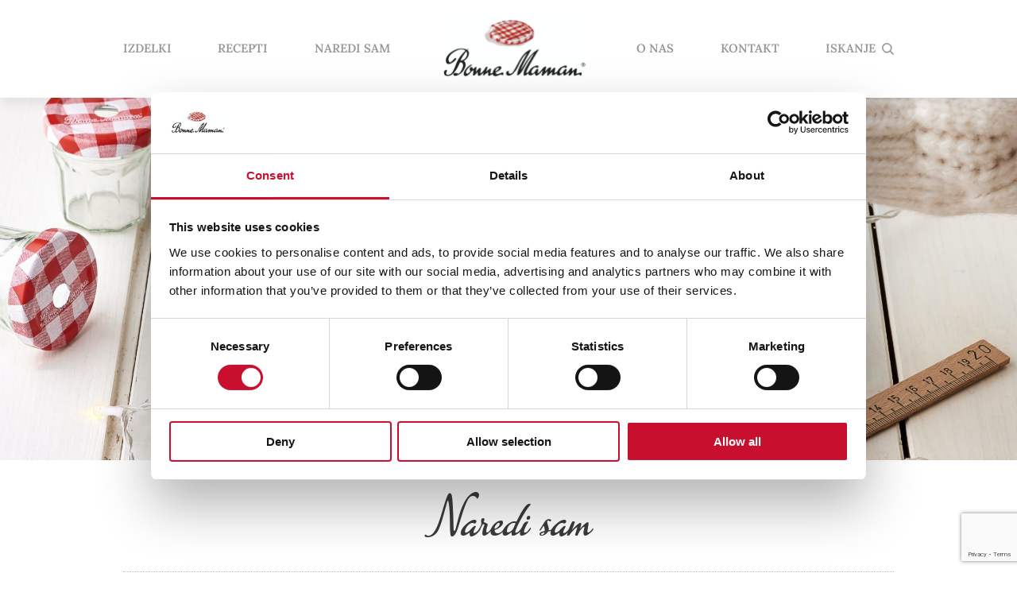

--- FILE ---
content_type: text/html; charset=UTF-8
request_url: https://www.bonnemaman.si/diy/zabava-z-barvami-za-mlade-in-stare/
body_size: 7083
content:
<!doctype html>
<html lang="sl-SI">
<head>
	<meta charset="UTF-8">
	<meta name="viewport" content="width=device-width, initial-scale=1">
	<link rel="profile" href="https://gmpg.org/xfn/11">

	<script type="text/javascript">/* wpack.io publicPath */window.__wpackIobonnemamandist='https://www.bonnemaman.si/wp-content/themes/bonnemaman/dist/';</script><meta name='robots' content='index, follow, max-image-preview:large, max-snippet:-1, max-video-preview:-1' />

	<!-- This site is optimized with the Yoast SEO plugin v26.8 - https://yoast.com/product/yoast-seo-wordpress/ -->
	<title>Zabava z barvami za mlade in stare - Bonne Maman</title>
	<meta name="description" content="Zabava z barvami. Bonne Maman nudi majhnim in velikim obilo priložnosti za barvanje, ki ponujajo veliko prostora za kreativnost." />
	<link rel="canonical" href="https://www.bonnemaman.si/diy/zabava-z-barvami-za-mlade-in-stare/" />
	<meta property="og:locale" content="sl_SI" />
	<meta property="og:type" content="article" />
	<meta property="og:title" content="Zabava z barvami za mlade in stare - Bonne Maman" />
	<meta property="og:description" content="Zabava z barvami. Bonne Maman nudi majhnim in velikim obilo priložnosti za barvanje, ki ponujajo veliko prostora za kreativnost." />
	<meta property="og:url" content="https://www.bonnemaman.si/diy/zabava-z-barvami-za-mlade-in-stare/" />
	<meta property="og:site_name" content="Bonne Maman" />
	<meta property="article:modified_time" content="2021-06-02T13:31:45+00:00" />
	<meta name="twitter:card" content="summary_large_image" />
	<script type="application/ld+json" class="yoast-schema-graph">{"@context":"https://schema.org","@graph":[{"@type":"WebPage","@id":"https://www.bonnemaman.si/diy/zabava-z-barvami-za-mlade-in-stare/","url":"https://www.bonnemaman.si/diy/zabava-z-barvami-za-mlade-in-stare/","name":"Zabava z barvami za mlade in stare - Bonne Maman","isPartOf":{"@id":"https://www.bonnemaman.si/#website"},"datePublished":"2020-08-11T13:11:50+00:00","dateModified":"2021-06-02T13:31:45+00:00","description":"Zabava z barvami. Bonne Maman nudi majhnim in velikim obilo priložnosti za barvanje, ki ponujajo veliko prostora za kreativnost.","breadcrumb":{"@id":"https://www.bonnemaman.si/diy/zabava-z-barvami-za-mlade-in-stare/#breadcrumb"},"inLanguage":"sl-SI","potentialAction":[{"@type":"ReadAction","target":["https://www.bonnemaman.si/diy/zabava-z-barvami-za-mlade-in-stare/"]}]},{"@type":"BreadcrumbList","@id":"https://www.bonnemaman.si/diy/zabava-z-barvami-za-mlade-in-stare/#breadcrumb","itemListElement":[{"@type":"ListItem","position":1,"name":"Home","item":"https://www.bonnemaman.si/"},{"@type":"ListItem","position":2,"name":"DIY","item":"https://www.bonnemaman.si/diy/"},{"@type":"ListItem","position":3,"name":"Zabava z barvami za mlade in stare"}]},{"@type":"WebSite","@id":"https://www.bonnemaman.si/#website","url":"https://www.bonnemaman.si/","name":"Bonne Maman","description":"","potentialAction":[{"@type":"SearchAction","target":{"@type":"EntryPoint","urlTemplate":"https://www.bonnemaman.si/?s={search_term_string}"},"query-input":{"@type":"PropertyValueSpecification","valueRequired":true,"valueName":"search_term_string"}}],"inLanguage":"sl-SI"}]}</script>
	<!-- / Yoast SEO plugin. -->


<link rel="alternate" title="oEmbed (JSON)" type="application/json+oembed" href="https://www.bonnemaman.si/wp-json/oembed/1.0/embed?url=https%3A%2F%2Fwww.bonnemaman.si%2Fdiy%2Fzabava-z-barvami-za-mlade-in-stare%2F" />
<link rel="alternate" title="oEmbed (XML)" type="text/xml+oembed" href="https://www.bonnemaman.si/wp-json/oembed/1.0/embed?url=https%3A%2F%2Fwww.bonnemaman.si%2Fdiy%2Fzabava-z-barvami-za-mlade-in-stare%2F&#038;format=xml" />
<style id='wp-img-auto-sizes-contain-inline-css' type='text/css'>
img:is([sizes=auto i],[sizes^="auto," i]){contain-intrinsic-size:3000px 1500px}
/*# sourceURL=wp-img-auto-sizes-contain-inline-css */
</style>
<style id='classic-theme-styles-inline-css' type='text/css'>
/*! This file is auto-generated */
.wp-block-button__link{color:#fff;background-color:#32373c;border-radius:9999px;box-shadow:none;text-decoration:none;padding:calc(.667em + 2px) calc(1.333em + 2px);font-size:1.125em}.wp-block-file__button{background:#32373c;color:#fff;text-decoration:none}
/*# sourceURL=/wp-includes/css/classic-themes.min.css */
</style>
<link rel='stylesheet' id='wpackio_bonnemamanmain_main/vendors~main-9d89f60e.css_style-css' href='https://www.bonnemaman.si/wp-content/themes/bonnemaman/dist/main/vendors~main-9d89f60e.css?ver=1.0.0' type='text/css' media='all' />
<link rel='stylesheet' id='wpackio_bonnemamanmain_main/main-7c6aa8fe.css_style-css' href='https://www.bonnemaman.si/wp-content/themes/bonnemaman/dist/main/main-7c6aa8fe.css?ver=1.0.0' type='text/css' media='all' />
<link rel='stylesheet' id='sib-front-css-css' href='https://www.bonnemaman.si/wp-content/plugins/mailin/css/mailin-front.css?ver=6.9' type='text/css' media='all' />
<script type="text/javascript" id="wpml-cookie-js-extra">
/* <![CDATA[ */
var wpml_cookies = {"wp-wpml_current_language":{"value":"sl","expires":1,"path":"/"}};
var wpml_cookies = {"wp-wpml_current_language":{"value":"sl","expires":1,"path":"/"}};
//# sourceURL=wpml-cookie-js-extra
/* ]]> */
</script>
<script type="text/javascript" src="https://www.bonnemaman.si/wp-content/plugins/sitepress-multilingual-cms/res/js/cookies/language-cookie.js?ver=480995" id="wpml-cookie-js" defer="defer" data-wp-strategy="defer"></script>
<script type="text/javascript" id="wpml-xdomain-data-js-extra">
/* <![CDATA[ */
var wpml_xdomain_data = {"css_selector":"wpml-ls-item","ajax_url":"https://www.bonnemaman.si/wp-admin/admin-ajax.php","current_lang":"sl","_nonce":"e4c07a9cfe"};
//# sourceURL=wpml-xdomain-data-js-extra
/* ]]> */
</script>
<script type="text/javascript" src="https://www.bonnemaman.si/wp-content/plugins/sitepress-multilingual-cms/res/js/xdomain-data.js?ver=480995" id="wpml-xdomain-data-js" defer="defer" data-wp-strategy="defer"></script>
<script type="text/javascript" src="https://www.bonnemaman.si/wp-includes/js/jquery/jquery.min.js?ver=3.7.1" id="jquery-core-js"></script>
<script type="text/javascript" src="https://www.bonnemaman.si/wp-includes/js/jquery/jquery-migrate.min.js?ver=3.4.1" id="jquery-migrate-js"></script>
<script type="text/javascript" id="sib-front-js-js-extra">
/* <![CDATA[ */
var sibErrMsg = {"invalidMail":"Please fill out valid email address","requiredField":"Please fill out required fields","invalidDateFormat":"Please fill out valid date format","invalidSMSFormat":"Please fill out valid phone number"};
var ajax_sib_front_object = {"ajax_url":"https://www.bonnemaman.si/wp-admin/admin-ajax.php","ajax_nonce":"a50f7b2f07","flag_url":"https://www.bonnemaman.si/wp-content/plugins/mailin/img/flags/"};
//# sourceURL=sib-front-js-js-extra
/* ]]> */
</script>
<script type="text/javascript" src="https://www.bonnemaman.si/wp-content/plugins/mailin/js/mailin-front.js?ver=1768533796" id="sib-front-js-js"></script>
<link rel="https://api.w.org/" href="https://www.bonnemaman.si/wp-json/" /><link rel="EditURI" type="application/rsd+xml" title="RSD" href="https://www.bonnemaman.si/xmlrpc.php?rsd" />
<link rel='shortlink' href='https://www.bonnemaman.si/?p=690' />
<meta name="generator" content="WPML ver:4.8.0 stt:9,23,46;" />
<link rel="icon" href="https://www.bonnemaman.si/wp-content/uploads/2020/08/favicon.png" sizes="32x32" />
<link rel="icon" href="https://www.bonnemaman.si/wp-content/uploads/2020/08/favicon.png" sizes="192x192" />
<link rel="apple-touch-icon" href="https://www.bonnemaman.si/wp-content/uploads/2020/08/favicon.png" />
<meta name="msapplication-TileImage" content="https://www.bonnemaman.si/wp-content/uploads/2020/08/favicon.png" />
	<script>
		var LANG = 'sl';
	</script>
	<script>
	(() => {
  // Define dataLayer and the gtag function.
  window.dataLayer = window.dataLayer || [];
  const dataLayer = window.dataLayer;
  function gtag() {
    dataLayer.push(arguments);
  }

  let gtmInitialized = false;

  // Set default consent to 'denied' as a placeholder
  // Determine actual values based on your own requirements
  gtag("consent", "default", {
    ad_storage: "denied",
    ad_user_data: "denied",
    ad_personalization: "denied",
    analytics_storage: "denied"
  });

  // Load the Cookiebot script
  const cookiebotScript = document.createElement("script");
  cookiebotScript.id = "Cookiebot";
  cookiebotScript.src = "https://consent.cookiebot.com/uc.js";
  cookiebotScript.setAttribute(
    "data-cbid",
    "4c0a943d-5bd9-4d72-995e-71ef7d8ed470"
  );
  cookiebotScript.setAttribute("data-blockingmode", "auto");
  cookiebotScript.type = "text/javascript";
  document.head.appendChild(cookiebotScript);

  const gtmConsentsParameters = [
    "ad_storage",
    "ad_user_data",
    "ad_personalization",
    "analytics_storage"
  ];
  const cBConsentMapToGtag = [
    { cBConsent: "statistics", gtmConsents: ["analytics_storage"] },
    {
      cBConsent: "marketing",
      gtmConsents: gtmConsentsParameters.filter(
        (v) => v !== "analytics_storage"
      )
    }
    // { cBConsent: "preferences", gtmConsents: [] }
  ];
  const initGTMOnCBConsents = ["statistics", "marketing"];

  window.addEventListener("CookiebotOnConsentReady", () => {
    // Handle when Consent is ready to interact with
    // Either from already set cookies or consent changes trigger this event

    // precheck if Cookiebot consent object is available
    if (!Cookiebot?.consent) return;

    // get consents
    const cookieConsents = Cookiebot.consent;
    // init the new consents with initial denied for all
    const newConsents = {};
    gtmConsentsParameters.forEach((consent) => {
      newConsents[consent] = "denied";
    });

    // update the new consents with the actual values
    cBConsentMapToGtag.forEach(({ cBConsent, gtmConsents }) => {
      const consentValue = !!Cookiebot?.consent?.[cBConsent]
        ? "granted"
        : "denied";
      gtmConsents.forEach((consent) => {
        newConsents[consent] = consentValue;
      });
    });

    // update the gtag consents one-by-one
    Object.keys(newConsents).forEach((consent) => {
      gtag("consent", consent, {
        [consent]: newConsents[consent]
      });
    });

    if (!gtmInitialized) {
      // check if required consents are granted at-all
      let initGTM = false;
      initGTMOnCBConsents.forEach((consent) => {
        if (!!Cookiebot?.consent?.[consent]) {
          initGTM = true;
        }
      });

      if (initGTM) {
        // Initialize GTM
        const gtmScript = document.createElement("script");
        gtmScript.type = "text/javascript";
        gtmScript.innerHTML = `
                                (function(w,d,s,l,i){w[l]=w[l]||[];w[l].push({'gtm.start':
                                new Date().getTime(),event:'gtm.js'});var f=d.getElementsByTagName(s)[0],
                                j=d.createElement(s),dl=l!='dataLayer'?'&l='+l:'';j.async=true;j.src=
                                'https://www.googletagmanager.com/gtm.js?id='+i+dl;f.parentNode.insertBefore(j,f);
                                })(window,document,'script','dataLayer','GTM-KW54TQGQ')
                              `;

        document.head.appendChild(gtmScript);

        gtmInitialized = true;
      }
    }
  });
})();

	</script>
<style id='global-styles-inline-css' type='text/css'>
:root{--wp--preset--aspect-ratio--square: 1;--wp--preset--aspect-ratio--4-3: 4/3;--wp--preset--aspect-ratio--3-4: 3/4;--wp--preset--aspect-ratio--3-2: 3/2;--wp--preset--aspect-ratio--2-3: 2/3;--wp--preset--aspect-ratio--16-9: 16/9;--wp--preset--aspect-ratio--9-16: 9/16;--wp--preset--color--black: #000000;--wp--preset--color--cyan-bluish-gray: #abb8c3;--wp--preset--color--white: #ffffff;--wp--preset--color--pale-pink: #f78da7;--wp--preset--color--vivid-red: #cf2e2e;--wp--preset--color--luminous-vivid-orange: #ff6900;--wp--preset--color--luminous-vivid-amber: #fcb900;--wp--preset--color--light-green-cyan: #7bdcb5;--wp--preset--color--vivid-green-cyan: #00d084;--wp--preset--color--pale-cyan-blue: #8ed1fc;--wp--preset--color--vivid-cyan-blue: #0693e3;--wp--preset--color--vivid-purple: #9b51e0;--wp--preset--gradient--vivid-cyan-blue-to-vivid-purple: linear-gradient(135deg,rgb(6,147,227) 0%,rgb(155,81,224) 100%);--wp--preset--gradient--light-green-cyan-to-vivid-green-cyan: linear-gradient(135deg,rgb(122,220,180) 0%,rgb(0,208,130) 100%);--wp--preset--gradient--luminous-vivid-amber-to-luminous-vivid-orange: linear-gradient(135deg,rgb(252,185,0) 0%,rgb(255,105,0) 100%);--wp--preset--gradient--luminous-vivid-orange-to-vivid-red: linear-gradient(135deg,rgb(255,105,0) 0%,rgb(207,46,46) 100%);--wp--preset--gradient--very-light-gray-to-cyan-bluish-gray: linear-gradient(135deg,rgb(238,238,238) 0%,rgb(169,184,195) 100%);--wp--preset--gradient--cool-to-warm-spectrum: linear-gradient(135deg,rgb(74,234,220) 0%,rgb(151,120,209) 20%,rgb(207,42,186) 40%,rgb(238,44,130) 60%,rgb(251,105,98) 80%,rgb(254,248,76) 100%);--wp--preset--gradient--blush-light-purple: linear-gradient(135deg,rgb(255,206,236) 0%,rgb(152,150,240) 100%);--wp--preset--gradient--blush-bordeaux: linear-gradient(135deg,rgb(254,205,165) 0%,rgb(254,45,45) 50%,rgb(107,0,62) 100%);--wp--preset--gradient--luminous-dusk: linear-gradient(135deg,rgb(255,203,112) 0%,rgb(199,81,192) 50%,rgb(65,88,208) 100%);--wp--preset--gradient--pale-ocean: linear-gradient(135deg,rgb(255,245,203) 0%,rgb(182,227,212) 50%,rgb(51,167,181) 100%);--wp--preset--gradient--electric-grass: linear-gradient(135deg,rgb(202,248,128) 0%,rgb(113,206,126) 100%);--wp--preset--gradient--midnight: linear-gradient(135deg,rgb(2,3,129) 0%,rgb(40,116,252) 100%);--wp--preset--font-size--small: 13px;--wp--preset--font-size--medium: 20px;--wp--preset--font-size--large: 36px;--wp--preset--font-size--x-large: 42px;--wp--preset--spacing--20: 0.44rem;--wp--preset--spacing--30: 0.67rem;--wp--preset--spacing--40: 1rem;--wp--preset--spacing--50: 1.5rem;--wp--preset--spacing--60: 2.25rem;--wp--preset--spacing--70: 3.38rem;--wp--preset--spacing--80: 5.06rem;--wp--preset--shadow--natural: 6px 6px 9px rgba(0, 0, 0, 0.2);--wp--preset--shadow--deep: 12px 12px 50px rgba(0, 0, 0, 0.4);--wp--preset--shadow--sharp: 6px 6px 0px rgba(0, 0, 0, 0.2);--wp--preset--shadow--outlined: 6px 6px 0px -3px rgb(255, 255, 255), 6px 6px rgb(0, 0, 0);--wp--preset--shadow--crisp: 6px 6px 0px rgb(0, 0, 0);}:where(.is-layout-flex){gap: 0.5em;}:where(.is-layout-grid){gap: 0.5em;}body .is-layout-flex{display: flex;}.is-layout-flex{flex-wrap: wrap;align-items: center;}.is-layout-flex > :is(*, div){margin: 0;}body .is-layout-grid{display: grid;}.is-layout-grid > :is(*, div){margin: 0;}:where(.wp-block-columns.is-layout-flex){gap: 2em;}:where(.wp-block-columns.is-layout-grid){gap: 2em;}:where(.wp-block-post-template.is-layout-flex){gap: 1.25em;}:where(.wp-block-post-template.is-layout-grid){gap: 1.25em;}.has-black-color{color: var(--wp--preset--color--black) !important;}.has-cyan-bluish-gray-color{color: var(--wp--preset--color--cyan-bluish-gray) !important;}.has-white-color{color: var(--wp--preset--color--white) !important;}.has-pale-pink-color{color: var(--wp--preset--color--pale-pink) !important;}.has-vivid-red-color{color: var(--wp--preset--color--vivid-red) !important;}.has-luminous-vivid-orange-color{color: var(--wp--preset--color--luminous-vivid-orange) !important;}.has-luminous-vivid-amber-color{color: var(--wp--preset--color--luminous-vivid-amber) !important;}.has-light-green-cyan-color{color: var(--wp--preset--color--light-green-cyan) !important;}.has-vivid-green-cyan-color{color: var(--wp--preset--color--vivid-green-cyan) !important;}.has-pale-cyan-blue-color{color: var(--wp--preset--color--pale-cyan-blue) !important;}.has-vivid-cyan-blue-color{color: var(--wp--preset--color--vivid-cyan-blue) !important;}.has-vivid-purple-color{color: var(--wp--preset--color--vivid-purple) !important;}.has-black-background-color{background-color: var(--wp--preset--color--black) !important;}.has-cyan-bluish-gray-background-color{background-color: var(--wp--preset--color--cyan-bluish-gray) !important;}.has-white-background-color{background-color: var(--wp--preset--color--white) !important;}.has-pale-pink-background-color{background-color: var(--wp--preset--color--pale-pink) !important;}.has-vivid-red-background-color{background-color: var(--wp--preset--color--vivid-red) !important;}.has-luminous-vivid-orange-background-color{background-color: var(--wp--preset--color--luminous-vivid-orange) !important;}.has-luminous-vivid-amber-background-color{background-color: var(--wp--preset--color--luminous-vivid-amber) !important;}.has-light-green-cyan-background-color{background-color: var(--wp--preset--color--light-green-cyan) !important;}.has-vivid-green-cyan-background-color{background-color: var(--wp--preset--color--vivid-green-cyan) !important;}.has-pale-cyan-blue-background-color{background-color: var(--wp--preset--color--pale-cyan-blue) !important;}.has-vivid-cyan-blue-background-color{background-color: var(--wp--preset--color--vivid-cyan-blue) !important;}.has-vivid-purple-background-color{background-color: var(--wp--preset--color--vivid-purple) !important;}.has-black-border-color{border-color: var(--wp--preset--color--black) !important;}.has-cyan-bluish-gray-border-color{border-color: var(--wp--preset--color--cyan-bluish-gray) !important;}.has-white-border-color{border-color: var(--wp--preset--color--white) !important;}.has-pale-pink-border-color{border-color: var(--wp--preset--color--pale-pink) !important;}.has-vivid-red-border-color{border-color: var(--wp--preset--color--vivid-red) !important;}.has-luminous-vivid-orange-border-color{border-color: var(--wp--preset--color--luminous-vivid-orange) !important;}.has-luminous-vivid-amber-border-color{border-color: var(--wp--preset--color--luminous-vivid-amber) !important;}.has-light-green-cyan-border-color{border-color: var(--wp--preset--color--light-green-cyan) !important;}.has-vivid-green-cyan-border-color{border-color: var(--wp--preset--color--vivid-green-cyan) !important;}.has-pale-cyan-blue-border-color{border-color: var(--wp--preset--color--pale-cyan-blue) !important;}.has-vivid-cyan-blue-border-color{border-color: var(--wp--preset--color--vivid-cyan-blue) !important;}.has-vivid-purple-border-color{border-color: var(--wp--preset--color--vivid-purple) !important;}.has-vivid-cyan-blue-to-vivid-purple-gradient-background{background: var(--wp--preset--gradient--vivid-cyan-blue-to-vivid-purple) !important;}.has-light-green-cyan-to-vivid-green-cyan-gradient-background{background: var(--wp--preset--gradient--light-green-cyan-to-vivid-green-cyan) !important;}.has-luminous-vivid-amber-to-luminous-vivid-orange-gradient-background{background: var(--wp--preset--gradient--luminous-vivid-amber-to-luminous-vivid-orange) !important;}.has-luminous-vivid-orange-to-vivid-red-gradient-background{background: var(--wp--preset--gradient--luminous-vivid-orange-to-vivid-red) !important;}.has-very-light-gray-to-cyan-bluish-gray-gradient-background{background: var(--wp--preset--gradient--very-light-gray-to-cyan-bluish-gray) !important;}.has-cool-to-warm-spectrum-gradient-background{background: var(--wp--preset--gradient--cool-to-warm-spectrum) !important;}.has-blush-light-purple-gradient-background{background: var(--wp--preset--gradient--blush-light-purple) !important;}.has-blush-bordeaux-gradient-background{background: var(--wp--preset--gradient--blush-bordeaux) !important;}.has-luminous-dusk-gradient-background{background: var(--wp--preset--gradient--luminous-dusk) !important;}.has-pale-ocean-gradient-background{background: var(--wp--preset--gradient--pale-ocean) !important;}.has-electric-grass-gradient-background{background: var(--wp--preset--gradient--electric-grass) !important;}.has-midnight-gradient-background{background: var(--wp--preset--gradient--midnight) !important;}.has-small-font-size{font-size: var(--wp--preset--font-size--small) !important;}.has-medium-font-size{font-size: var(--wp--preset--font-size--medium) !important;}.has-large-font-size{font-size: var(--wp--preset--font-size--large) !important;}.has-x-large-font-size{font-size: var(--wp--preset--font-size--x-large) !important;}
/*# sourceURL=global-styles-inline-css */
</style>
</head>

<body class="wp-singular diy-template-default single single-diy postid-690 wp-theme-bonnemaman">
	<header class="header">
	<div class="header__content">
		<a href="https://www.bonnemaman.si" class="header__logo-link">
			<img class="header__logo-image" src="https://www.bonnemaman.si/wp-content/uploads/2020/07/logo.png" alt="Bonne Maman">
		</a>
		<nav class="header-navigation">
	<ul class="header-navigation__list">
					<li class="header-navigation__item header-navigation__item--home" style="background-image: url(https://www.bonnemaman.si/wp-content/uploads/2020/07/logo.png);">
				<a href="https://www.bonnemaman.si/" class="header-navigation__link">domov</a>
			</li>
						<li class="header-navigation__item">
				<a href="https://www.bonnemaman.si/izdelki/" class="header-navigation__link">IZDELKI</a>
			</li>
						<li class="header-navigation__item">
				<a href="https://www.bonnemaman.si/recepti/" class="header-navigation__link">RECEPTI</a>
			</li>
						<li class="header-navigation__item">
				<a href="https://www.bonnemaman.si/diy/" class="header-navigation__link">NAREDI SAM</a>
			</li>
						<li class="header-navigation__item">
				<a href="https://www.bonnemaman.si/o-nas/" class="header-navigation__link">O NAS</a>
			</li>
						<li class="header-navigation__item">
				<a href="https://www.bonnemaman.si/kontakt/" class="header-navigation__link">KONTAKT</a>
			</li>
						<li class="header-navigation__item header-navigation__item--search">
				<a href="https://www.bonnemaman.si/iskanje/+" class="header-navigation__link">ISKANJE</a>
			</li>
				</ul>
</nav>		<div class="header__burger">
			<span class="header__burger-item"></span>
		</div>
	</div>
</header>
<div class="search-modal">
	<div class="search-modal__content">
		<h2 class="search-modal__headline">Iščete kaj zelo posebnega?</h2>
		<form action="https://www.bonnemaman.si" method="get" class="search-modal__form">
			<input type="text" name="s" id="search" class="search-modal__input" placeholder="išči" value="">
		</form>
		<span class="search-modal__close"></span>
	</div>
</div><section class="page-header" style="background-image: url(https://www.bonnemaman.si/wp-content/uploads/2020/07/Header-Start-5@2x-scaled.jpg);">
	<div class="page-header__content">
	</div>
</section><div class="page-headline page-headline--separator">
	<div class="page-headline__content">
		<h1 class="page-headline__hl">Naredi sam</h1>
	</div>
</div><section class="instruction">
	<div class="instruction__content">
		<h2 class="instruction__title">Zabava z barvami za mlade in stare</h2>
		<div class="instruction__title-image" style="background-image: url(https://www.bonnemaman.si/wp-content/uploads/2020/07/Farbenspass-fuer-groß-und-Klein-1@2x.jpg);"></div>
		<div class="instruction__details">
			<div class="instruction__ingredients">
								<img class="instruction__content-image" src="https://www.bonnemaman.si/wp-content/uploads/2020/07/Farbenspass-fuer-groß-und-Klein-3@2x.jpg" alt="Zabava z barvami za mlade in stare">
								<h3 class="instruction__ingredients-hl">Potrebni materiali</h3>
				<div class="instruction__ingredients-text">
					<p>Barvice<br />
Flomastri<br />
Vodne barve</p>
<p>Čas izdelave: tako dolgo kot želite!</p>
<p>Bonne Maman nudi majhnim in velikim obilo priložnosti za barvanje, ki ponujajo veliko prostora za kreativnost.</p>
				</div>
			</div>
			<div class="instruction__making-up">
				<h3 class="instruction__making-up-hl">priročnik</h3>
				<div class="instruction__making-up-text">
					<p>Natisnite različne predloge (glejte spodaj) za vas ali vaše otroke in pustite vaši domišljiji prosto pot!</p>
<p>Na vsaki sliki je prostor za nekaj lepih besed – morda boste svojo kreacijo posvetili tistim, ki jih pogrešate? Letos bodo nekatere družine na veliko noč spet ločene – in vendar v svojih srcih tesno skupaj!</p>
<p><a href="https://www.bonnemaman.si/wp-content/uploads/2020/08/1_Groseille_Bonne_Maman_Coloriage_Gouter_Final-scaled.jpg">Predloga za slikanje »Vmesni užitek«</a></p>
<p><a href="https://www.bonnemaman.si/wp-content/uploads/2020/08/2_Groseille_Bonne_Maman_Coloriage_Crepes-scaled.jpg">Predloga za slikanje »Juhu, palačinke«</a></p>
<p><a href="https://www.bonnemaman.si/wp-content/uploads/2020/08/3_Groseille_Bonne_Maman_Coloriage_PetitDejeuner-scaled.jpg">Predloga za slikanje »Moj čas, moj zajtrk«</a></p>
<p><a href="https://www.bonnemaman.si/wp-content/uploads/2020/08/4_Groseille_Bonne_Maman_Coloriage_Cosy_Adulte-scaled.jpg">Predloga za slikanje »Moj najljubši prigrizek«</a></p>
<p>Bi radi z nami delili slikarske stvaritve svoje družine? Veseli bomo vaših del! Pošljite nam jih po e-pošti ali pa jih objavite na Instagramu in z veseljem jih bomo delili z našo veliko družino.</p>
				</div>
			</div>
		</div>
	</div>
</section>
<footer class="footer">
	<nav class="footer__content">
	<ul id="menu-fusmenu-sl" class="footer-navigation"><li id="menu-item-748" class="menu-item menu-item-type-post_type menu-item-object-page menu-item-748 footer-navigation__item"><a href="https://www.bonnemaman.si/kolofon/" class="footer-navigation__link">Kolofon</a></li>
<li id="menu-item-749" class="menu-item menu-item-type-post_type menu-item-object-page menu-item-749 footer-navigation__item"><a href="https://www.bonnemaman.si/smernice-glede-piskotkov/" class="footer-navigation__link">Smernice glede piškotkov</a></li>
<li id="menu-item-750" class="menu-item menu-item-type-post_type menu-item-object-page menu-item-750 footer-navigation__item"><a href="https://www.bonnemaman.si/splosno-obvestilo-o-varstvu-podatkov/" class="footer-navigation__link">Splošno obvestilo o varstvu podatkov</a></li>
</ul><div class="follow-us-navigation">
	<span class="follow-us-navigation__caption">Sledi nam</span>
	<ul class="follow-us-navigation__list">
					<li class="follow-us-navigation__item">
				<a href="https://www.instagram.com/bonnemaman_si/" class="follow-us-navigation__link" target="_blank">
					<img class="follow-us-navigation__image" src="https://www.bonnemaman.si/wp-content/uploads/2020/07/social_instagram.png" alt="Instagram">
				</a>
			</li>
			</ul>
</div>	</nav>
</footer><script type="speculationrules">
{"prefetch":[{"source":"document","where":{"and":[{"href_matches":"/*"},{"not":{"href_matches":["/wp-*.php","/wp-admin/*","/wp-content/uploads/*","/wp-content/*","/wp-content/plugins/*","/wp-content/themes/bonnemaman/*","/*\\?(.+)"]}},{"not":{"selector_matches":"a[rel~=\"nofollow\"]"}},{"not":{"selector_matches":".no-prefetch, .no-prefetch a"}}]},"eagerness":"conservative"}]}
</script>
<script type="text/javascript" src="https://www.bonnemaman.si/wp-content/themes/bonnemaman/dist/main/runtime-4966b382.js?ver=1.0.0" id="wpackio_bonnemamanmain_main/runtime-4966b382.js_script-js"></script>
<script type="text/javascript" src="https://www.bonnemaman.si/wp-content/themes/bonnemaman/dist/main/vendors~main-79b2dfeb.js?ver=1.0.0" id="wpackio_bonnemamanmain_main/vendors~main-79b2dfeb.js_script-js"></script>
<script type="text/javascript" src="https://www.bonnemaman.si/wp-content/themes/bonnemaman/dist/main/main-05344e1b.js?ver=1.0.0" id="wpackio_bonnemamanmain_main/main-05344e1b.js_script-js"></script>
<script type="text/javascript" src="https://www.google.com/recaptcha/api.js?render=6LdYm6ckAAAAAL9qZfrs4rn22OtZ1rCSjHSLUGZ1&amp;ver=3.0" id="google-recaptcha-js"></script>
<script type="text/javascript" src="https://www.bonnemaman.si/wp-includes/js/dist/vendor/wp-polyfill.min.js?ver=3.15.0" id="wp-polyfill-js"></script>
<script type="text/javascript" id="wpcf7-recaptcha-js-before">
/* <![CDATA[ */
var wpcf7_recaptcha = {
    "sitekey": "6LdYm6ckAAAAAL9qZfrs4rn22OtZ1rCSjHSLUGZ1",
    "actions": {
        "homepage": "homepage",
        "contactform": "contactform"
    }
};
//# sourceURL=wpcf7-recaptcha-js-before
/* ]]> */
</script>
<script type="text/javascript" src="https://www.bonnemaman.si/wp-content/plugins/contact-form-7/modules/recaptcha/index.js?ver=6.1.4" id="wpcf7-recaptcha-js"></script>

</body>
</html>

--- FILE ---
content_type: text/html; charset=utf-8
request_url: https://www.google.com/recaptcha/api2/anchor?ar=1&k=6LdYm6ckAAAAAL9qZfrs4rn22OtZ1rCSjHSLUGZ1&co=aHR0cHM6Ly93d3cuYm9ubmVtYW1hbi5zaTo0NDM.&hl=en&v=PoyoqOPhxBO7pBk68S4YbpHZ&size=invisible&anchor-ms=20000&execute-ms=30000&cb=ndofau6qxawu
body_size: 48852
content:
<!DOCTYPE HTML><html dir="ltr" lang="en"><head><meta http-equiv="Content-Type" content="text/html; charset=UTF-8">
<meta http-equiv="X-UA-Compatible" content="IE=edge">
<title>reCAPTCHA</title>
<style type="text/css">
/* cyrillic-ext */
@font-face {
  font-family: 'Roboto';
  font-style: normal;
  font-weight: 400;
  font-stretch: 100%;
  src: url(//fonts.gstatic.com/s/roboto/v48/KFO7CnqEu92Fr1ME7kSn66aGLdTylUAMa3GUBHMdazTgWw.woff2) format('woff2');
  unicode-range: U+0460-052F, U+1C80-1C8A, U+20B4, U+2DE0-2DFF, U+A640-A69F, U+FE2E-FE2F;
}
/* cyrillic */
@font-face {
  font-family: 'Roboto';
  font-style: normal;
  font-weight: 400;
  font-stretch: 100%;
  src: url(//fonts.gstatic.com/s/roboto/v48/KFO7CnqEu92Fr1ME7kSn66aGLdTylUAMa3iUBHMdazTgWw.woff2) format('woff2');
  unicode-range: U+0301, U+0400-045F, U+0490-0491, U+04B0-04B1, U+2116;
}
/* greek-ext */
@font-face {
  font-family: 'Roboto';
  font-style: normal;
  font-weight: 400;
  font-stretch: 100%;
  src: url(//fonts.gstatic.com/s/roboto/v48/KFO7CnqEu92Fr1ME7kSn66aGLdTylUAMa3CUBHMdazTgWw.woff2) format('woff2');
  unicode-range: U+1F00-1FFF;
}
/* greek */
@font-face {
  font-family: 'Roboto';
  font-style: normal;
  font-weight: 400;
  font-stretch: 100%;
  src: url(//fonts.gstatic.com/s/roboto/v48/KFO7CnqEu92Fr1ME7kSn66aGLdTylUAMa3-UBHMdazTgWw.woff2) format('woff2');
  unicode-range: U+0370-0377, U+037A-037F, U+0384-038A, U+038C, U+038E-03A1, U+03A3-03FF;
}
/* math */
@font-face {
  font-family: 'Roboto';
  font-style: normal;
  font-weight: 400;
  font-stretch: 100%;
  src: url(//fonts.gstatic.com/s/roboto/v48/KFO7CnqEu92Fr1ME7kSn66aGLdTylUAMawCUBHMdazTgWw.woff2) format('woff2');
  unicode-range: U+0302-0303, U+0305, U+0307-0308, U+0310, U+0312, U+0315, U+031A, U+0326-0327, U+032C, U+032F-0330, U+0332-0333, U+0338, U+033A, U+0346, U+034D, U+0391-03A1, U+03A3-03A9, U+03B1-03C9, U+03D1, U+03D5-03D6, U+03F0-03F1, U+03F4-03F5, U+2016-2017, U+2034-2038, U+203C, U+2040, U+2043, U+2047, U+2050, U+2057, U+205F, U+2070-2071, U+2074-208E, U+2090-209C, U+20D0-20DC, U+20E1, U+20E5-20EF, U+2100-2112, U+2114-2115, U+2117-2121, U+2123-214F, U+2190, U+2192, U+2194-21AE, U+21B0-21E5, U+21F1-21F2, U+21F4-2211, U+2213-2214, U+2216-22FF, U+2308-230B, U+2310, U+2319, U+231C-2321, U+2336-237A, U+237C, U+2395, U+239B-23B7, U+23D0, U+23DC-23E1, U+2474-2475, U+25AF, U+25B3, U+25B7, U+25BD, U+25C1, U+25CA, U+25CC, U+25FB, U+266D-266F, U+27C0-27FF, U+2900-2AFF, U+2B0E-2B11, U+2B30-2B4C, U+2BFE, U+3030, U+FF5B, U+FF5D, U+1D400-1D7FF, U+1EE00-1EEFF;
}
/* symbols */
@font-face {
  font-family: 'Roboto';
  font-style: normal;
  font-weight: 400;
  font-stretch: 100%;
  src: url(//fonts.gstatic.com/s/roboto/v48/KFO7CnqEu92Fr1ME7kSn66aGLdTylUAMaxKUBHMdazTgWw.woff2) format('woff2');
  unicode-range: U+0001-000C, U+000E-001F, U+007F-009F, U+20DD-20E0, U+20E2-20E4, U+2150-218F, U+2190, U+2192, U+2194-2199, U+21AF, U+21E6-21F0, U+21F3, U+2218-2219, U+2299, U+22C4-22C6, U+2300-243F, U+2440-244A, U+2460-24FF, U+25A0-27BF, U+2800-28FF, U+2921-2922, U+2981, U+29BF, U+29EB, U+2B00-2BFF, U+4DC0-4DFF, U+FFF9-FFFB, U+10140-1018E, U+10190-1019C, U+101A0, U+101D0-101FD, U+102E0-102FB, U+10E60-10E7E, U+1D2C0-1D2D3, U+1D2E0-1D37F, U+1F000-1F0FF, U+1F100-1F1AD, U+1F1E6-1F1FF, U+1F30D-1F30F, U+1F315, U+1F31C, U+1F31E, U+1F320-1F32C, U+1F336, U+1F378, U+1F37D, U+1F382, U+1F393-1F39F, U+1F3A7-1F3A8, U+1F3AC-1F3AF, U+1F3C2, U+1F3C4-1F3C6, U+1F3CA-1F3CE, U+1F3D4-1F3E0, U+1F3ED, U+1F3F1-1F3F3, U+1F3F5-1F3F7, U+1F408, U+1F415, U+1F41F, U+1F426, U+1F43F, U+1F441-1F442, U+1F444, U+1F446-1F449, U+1F44C-1F44E, U+1F453, U+1F46A, U+1F47D, U+1F4A3, U+1F4B0, U+1F4B3, U+1F4B9, U+1F4BB, U+1F4BF, U+1F4C8-1F4CB, U+1F4D6, U+1F4DA, U+1F4DF, U+1F4E3-1F4E6, U+1F4EA-1F4ED, U+1F4F7, U+1F4F9-1F4FB, U+1F4FD-1F4FE, U+1F503, U+1F507-1F50B, U+1F50D, U+1F512-1F513, U+1F53E-1F54A, U+1F54F-1F5FA, U+1F610, U+1F650-1F67F, U+1F687, U+1F68D, U+1F691, U+1F694, U+1F698, U+1F6AD, U+1F6B2, U+1F6B9-1F6BA, U+1F6BC, U+1F6C6-1F6CF, U+1F6D3-1F6D7, U+1F6E0-1F6EA, U+1F6F0-1F6F3, U+1F6F7-1F6FC, U+1F700-1F7FF, U+1F800-1F80B, U+1F810-1F847, U+1F850-1F859, U+1F860-1F887, U+1F890-1F8AD, U+1F8B0-1F8BB, U+1F8C0-1F8C1, U+1F900-1F90B, U+1F93B, U+1F946, U+1F984, U+1F996, U+1F9E9, U+1FA00-1FA6F, U+1FA70-1FA7C, U+1FA80-1FA89, U+1FA8F-1FAC6, U+1FACE-1FADC, U+1FADF-1FAE9, U+1FAF0-1FAF8, U+1FB00-1FBFF;
}
/* vietnamese */
@font-face {
  font-family: 'Roboto';
  font-style: normal;
  font-weight: 400;
  font-stretch: 100%;
  src: url(//fonts.gstatic.com/s/roboto/v48/KFO7CnqEu92Fr1ME7kSn66aGLdTylUAMa3OUBHMdazTgWw.woff2) format('woff2');
  unicode-range: U+0102-0103, U+0110-0111, U+0128-0129, U+0168-0169, U+01A0-01A1, U+01AF-01B0, U+0300-0301, U+0303-0304, U+0308-0309, U+0323, U+0329, U+1EA0-1EF9, U+20AB;
}
/* latin-ext */
@font-face {
  font-family: 'Roboto';
  font-style: normal;
  font-weight: 400;
  font-stretch: 100%;
  src: url(//fonts.gstatic.com/s/roboto/v48/KFO7CnqEu92Fr1ME7kSn66aGLdTylUAMa3KUBHMdazTgWw.woff2) format('woff2');
  unicode-range: U+0100-02BA, U+02BD-02C5, U+02C7-02CC, U+02CE-02D7, U+02DD-02FF, U+0304, U+0308, U+0329, U+1D00-1DBF, U+1E00-1E9F, U+1EF2-1EFF, U+2020, U+20A0-20AB, U+20AD-20C0, U+2113, U+2C60-2C7F, U+A720-A7FF;
}
/* latin */
@font-face {
  font-family: 'Roboto';
  font-style: normal;
  font-weight: 400;
  font-stretch: 100%;
  src: url(//fonts.gstatic.com/s/roboto/v48/KFO7CnqEu92Fr1ME7kSn66aGLdTylUAMa3yUBHMdazQ.woff2) format('woff2');
  unicode-range: U+0000-00FF, U+0131, U+0152-0153, U+02BB-02BC, U+02C6, U+02DA, U+02DC, U+0304, U+0308, U+0329, U+2000-206F, U+20AC, U+2122, U+2191, U+2193, U+2212, U+2215, U+FEFF, U+FFFD;
}
/* cyrillic-ext */
@font-face {
  font-family: 'Roboto';
  font-style: normal;
  font-weight: 500;
  font-stretch: 100%;
  src: url(//fonts.gstatic.com/s/roboto/v48/KFO7CnqEu92Fr1ME7kSn66aGLdTylUAMa3GUBHMdazTgWw.woff2) format('woff2');
  unicode-range: U+0460-052F, U+1C80-1C8A, U+20B4, U+2DE0-2DFF, U+A640-A69F, U+FE2E-FE2F;
}
/* cyrillic */
@font-face {
  font-family: 'Roboto';
  font-style: normal;
  font-weight: 500;
  font-stretch: 100%;
  src: url(//fonts.gstatic.com/s/roboto/v48/KFO7CnqEu92Fr1ME7kSn66aGLdTylUAMa3iUBHMdazTgWw.woff2) format('woff2');
  unicode-range: U+0301, U+0400-045F, U+0490-0491, U+04B0-04B1, U+2116;
}
/* greek-ext */
@font-face {
  font-family: 'Roboto';
  font-style: normal;
  font-weight: 500;
  font-stretch: 100%;
  src: url(//fonts.gstatic.com/s/roboto/v48/KFO7CnqEu92Fr1ME7kSn66aGLdTylUAMa3CUBHMdazTgWw.woff2) format('woff2');
  unicode-range: U+1F00-1FFF;
}
/* greek */
@font-face {
  font-family: 'Roboto';
  font-style: normal;
  font-weight: 500;
  font-stretch: 100%;
  src: url(//fonts.gstatic.com/s/roboto/v48/KFO7CnqEu92Fr1ME7kSn66aGLdTylUAMa3-UBHMdazTgWw.woff2) format('woff2');
  unicode-range: U+0370-0377, U+037A-037F, U+0384-038A, U+038C, U+038E-03A1, U+03A3-03FF;
}
/* math */
@font-face {
  font-family: 'Roboto';
  font-style: normal;
  font-weight: 500;
  font-stretch: 100%;
  src: url(//fonts.gstatic.com/s/roboto/v48/KFO7CnqEu92Fr1ME7kSn66aGLdTylUAMawCUBHMdazTgWw.woff2) format('woff2');
  unicode-range: U+0302-0303, U+0305, U+0307-0308, U+0310, U+0312, U+0315, U+031A, U+0326-0327, U+032C, U+032F-0330, U+0332-0333, U+0338, U+033A, U+0346, U+034D, U+0391-03A1, U+03A3-03A9, U+03B1-03C9, U+03D1, U+03D5-03D6, U+03F0-03F1, U+03F4-03F5, U+2016-2017, U+2034-2038, U+203C, U+2040, U+2043, U+2047, U+2050, U+2057, U+205F, U+2070-2071, U+2074-208E, U+2090-209C, U+20D0-20DC, U+20E1, U+20E5-20EF, U+2100-2112, U+2114-2115, U+2117-2121, U+2123-214F, U+2190, U+2192, U+2194-21AE, U+21B0-21E5, U+21F1-21F2, U+21F4-2211, U+2213-2214, U+2216-22FF, U+2308-230B, U+2310, U+2319, U+231C-2321, U+2336-237A, U+237C, U+2395, U+239B-23B7, U+23D0, U+23DC-23E1, U+2474-2475, U+25AF, U+25B3, U+25B7, U+25BD, U+25C1, U+25CA, U+25CC, U+25FB, U+266D-266F, U+27C0-27FF, U+2900-2AFF, U+2B0E-2B11, U+2B30-2B4C, U+2BFE, U+3030, U+FF5B, U+FF5D, U+1D400-1D7FF, U+1EE00-1EEFF;
}
/* symbols */
@font-face {
  font-family: 'Roboto';
  font-style: normal;
  font-weight: 500;
  font-stretch: 100%;
  src: url(//fonts.gstatic.com/s/roboto/v48/KFO7CnqEu92Fr1ME7kSn66aGLdTylUAMaxKUBHMdazTgWw.woff2) format('woff2');
  unicode-range: U+0001-000C, U+000E-001F, U+007F-009F, U+20DD-20E0, U+20E2-20E4, U+2150-218F, U+2190, U+2192, U+2194-2199, U+21AF, U+21E6-21F0, U+21F3, U+2218-2219, U+2299, U+22C4-22C6, U+2300-243F, U+2440-244A, U+2460-24FF, U+25A0-27BF, U+2800-28FF, U+2921-2922, U+2981, U+29BF, U+29EB, U+2B00-2BFF, U+4DC0-4DFF, U+FFF9-FFFB, U+10140-1018E, U+10190-1019C, U+101A0, U+101D0-101FD, U+102E0-102FB, U+10E60-10E7E, U+1D2C0-1D2D3, U+1D2E0-1D37F, U+1F000-1F0FF, U+1F100-1F1AD, U+1F1E6-1F1FF, U+1F30D-1F30F, U+1F315, U+1F31C, U+1F31E, U+1F320-1F32C, U+1F336, U+1F378, U+1F37D, U+1F382, U+1F393-1F39F, U+1F3A7-1F3A8, U+1F3AC-1F3AF, U+1F3C2, U+1F3C4-1F3C6, U+1F3CA-1F3CE, U+1F3D4-1F3E0, U+1F3ED, U+1F3F1-1F3F3, U+1F3F5-1F3F7, U+1F408, U+1F415, U+1F41F, U+1F426, U+1F43F, U+1F441-1F442, U+1F444, U+1F446-1F449, U+1F44C-1F44E, U+1F453, U+1F46A, U+1F47D, U+1F4A3, U+1F4B0, U+1F4B3, U+1F4B9, U+1F4BB, U+1F4BF, U+1F4C8-1F4CB, U+1F4D6, U+1F4DA, U+1F4DF, U+1F4E3-1F4E6, U+1F4EA-1F4ED, U+1F4F7, U+1F4F9-1F4FB, U+1F4FD-1F4FE, U+1F503, U+1F507-1F50B, U+1F50D, U+1F512-1F513, U+1F53E-1F54A, U+1F54F-1F5FA, U+1F610, U+1F650-1F67F, U+1F687, U+1F68D, U+1F691, U+1F694, U+1F698, U+1F6AD, U+1F6B2, U+1F6B9-1F6BA, U+1F6BC, U+1F6C6-1F6CF, U+1F6D3-1F6D7, U+1F6E0-1F6EA, U+1F6F0-1F6F3, U+1F6F7-1F6FC, U+1F700-1F7FF, U+1F800-1F80B, U+1F810-1F847, U+1F850-1F859, U+1F860-1F887, U+1F890-1F8AD, U+1F8B0-1F8BB, U+1F8C0-1F8C1, U+1F900-1F90B, U+1F93B, U+1F946, U+1F984, U+1F996, U+1F9E9, U+1FA00-1FA6F, U+1FA70-1FA7C, U+1FA80-1FA89, U+1FA8F-1FAC6, U+1FACE-1FADC, U+1FADF-1FAE9, U+1FAF0-1FAF8, U+1FB00-1FBFF;
}
/* vietnamese */
@font-face {
  font-family: 'Roboto';
  font-style: normal;
  font-weight: 500;
  font-stretch: 100%;
  src: url(//fonts.gstatic.com/s/roboto/v48/KFO7CnqEu92Fr1ME7kSn66aGLdTylUAMa3OUBHMdazTgWw.woff2) format('woff2');
  unicode-range: U+0102-0103, U+0110-0111, U+0128-0129, U+0168-0169, U+01A0-01A1, U+01AF-01B0, U+0300-0301, U+0303-0304, U+0308-0309, U+0323, U+0329, U+1EA0-1EF9, U+20AB;
}
/* latin-ext */
@font-face {
  font-family: 'Roboto';
  font-style: normal;
  font-weight: 500;
  font-stretch: 100%;
  src: url(//fonts.gstatic.com/s/roboto/v48/KFO7CnqEu92Fr1ME7kSn66aGLdTylUAMa3KUBHMdazTgWw.woff2) format('woff2');
  unicode-range: U+0100-02BA, U+02BD-02C5, U+02C7-02CC, U+02CE-02D7, U+02DD-02FF, U+0304, U+0308, U+0329, U+1D00-1DBF, U+1E00-1E9F, U+1EF2-1EFF, U+2020, U+20A0-20AB, U+20AD-20C0, U+2113, U+2C60-2C7F, U+A720-A7FF;
}
/* latin */
@font-face {
  font-family: 'Roboto';
  font-style: normal;
  font-weight: 500;
  font-stretch: 100%;
  src: url(//fonts.gstatic.com/s/roboto/v48/KFO7CnqEu92Fr1ME7kSn66aGLdTylUAMa3yUBHMdazQ.woff2) format('woff2');
  unicode-range: U+0000-00FF, U+0131, U+0152-0153, U+02BB-02BC, U+02C6, U+02DA, U+02DC, U+0304, U+0308, U+0329, U+2000-206F, U+20AC, U+2122, U+2191, U+2193, U+2212, U+2215, U+FEFF, U+FFFD;
}
/* cyrillic-ext */
@font-face {
  font-family: 'Roboto';
  font-style: normal;
  font-weight: 900;
  font-stretch: 100%;
  src: url(//fonts.gstatic.com/s/roboto/v48/KFO7CnqEu92Fr1ME7kSn66aGLdTylUAMa3GUBHMdazTgWw.woff2) format('woff2');
  unicode-range: U+0460-052F, U+1C80-1C8A, U+20B4, U+2DE0-2DFF, U+A640-A69F, U+FE2E-FE2F;
}
/* cyrillic */
@font-face {
  font-family: 'Roboto';
  font-style: normal;
  font-weight: 900;
  font-stretch: 100%;
  src: url(//fonts.gstatic.com/s/roboto/v48/KFO7CnqEu92Fr1ME7kSn66aGLdTylUAMa3iUBHMdazTgWw.woff2) format('woff2');
  unicode-range: U+0301, U+0400-045F, U+0490-0491, U+04B0-04B1, U+2116;
}
/* greek-ext */
@font-face {
  font-family: 'Roboto';
  font-style: normal;
  font-weight: 900;
  font-stretch: 100%;
  src: url(//fonts.gstatic.com/s/roboto/v48/KFO7CnqEu92Fr1ME7kSn66aGLdTylUAMa3CUBHMdazTgWw.woff2) format('woff2');
  unicode-range: U+1F00-1FFF;
}
/* greek */
@font-face {
  font-family: 'Roboto';
  font-style: normal;
  font-weight: 900;
  font-stretch: 100%;
  src: url(//fonts.gstatic.com/s/roboto/v48/KFO7CnqEu92Fr1ME7kSn66aGLdTylUAMa3-UBHMdazTgWw.woff2) format('woff2');
  unicode-range: U+0370-0377, U+037A-037F, U+0384-038A, U+038C, U+038E-03A1, U+03A3-03FF;
}
/* math */
@font-face {
  font-family: 'Roboto';
  font-style: normal;
  font-weight: 900;
  font-stretch: 100%;
  src: url(//fonts.gstatic.com/s/roboto/v48/KFO7CnqEu92Fr1ME7kSn66aGLdTylUAMawCUBHMdazTgWw.woff2) format('woff2');
  unicode-range: U+0302-0303, U+0305, U+0307-0308, U+0310, U+0312, U+0315, U+031A, U+0326-0327, U+032C, U+032F-0330, U+0332-0333, U+0338, U+033A, U+0346, U+034D, U+0391-03A1, U+03A3-03A9, U+03B1-03C9, U+03D1, U+03D5-03D6, U+03F0-03F1, U+03F4-03F5, U+2016-2017, U+2034-2038, U+203C, U+2040, U+2043, U+2047, U+2050, U+2057, U+205F, U+2070-2071, U+2074-208E, U+2090-209C, U+20D0-20DC, U+20E1, U+20E5-20EF, U+2100-2112, U+2114-2115, U+2117-2121, U+2123-214F, U+2190, U+2192, U+2194-21AE, U+21B0-21E5, U+21F1-21F2, U+21F4-2211, U+2213-2214, U+2216-22FF, U+2308-230B, U+2310, U+2319, U+231C-2321, U+2336-237A, U+237C, U+2395, U+239B-23B7, U+23D0, U+23DC-23E1, U+2474-2475, U+25AF, U+25B3, U+25B7, U+25BD, U+25C1, U+25CA, U+25CC, U+25FB, U+266D-266F, U+27C0-27FF, U+2900-2AFF, U+2B0E-2B11, U+2B30-2B4C, U+2BFE, U+3030, U+FF5B, U+FF5D, U+1D400-1D7FF, U+1EE00-1EEFF;
}
/* symbols */
@font-face {
  font-family: 'Roboto';
  font-style: normal;
  font-weight: 900;
  font-stretch: 100%;
  src: url(//fonts.gstatic.com/s/roboto/v48/KFO7CnqEu92Fr1ME7kSn66aGLdTylUAMaxKUBHMdazTgWw.woff2) format('woff2');
  unicode-range: U+0001-000C, U+000E-001F, U+007F-009F, U+20DD-20E0, U+20E2-20E4, U+2150-218F, U+2190, U+2192, U+2194-2199, U+21AF, U+21E6-21F0, U+21F3, U+2218-2219, U+2299, U+22C4-22C6, U+2300-243F, U+2440-244A, U+2460-24FF, U+25A0-27BF, U+2800-28FF, U+2921-2922, U+2981, U+29BF, U+29EB, U+2B00-2BFF, U+4DC0-4DFF, U+FFF9-FFFB, U+10140-1018E, U+10190-1019C, U+101A0, U+101D0-101FD, U+102E0-102FB, U+10E60-10E7E, U+1D2C0-1D2D3, U+1D2E0-1D37F, U+1F000-1F0FF, U+1F100-1F1AD, U+1F1E6-1F1FF, U+1F30D-1F30F, U+1F315, U+1F31C, U+1F31E, U+1F320-1F32C, U+1F336, U+1F378, U+1F37D, U+1F382, U+1F393-1F39F, U+1F3A7-1F3A8, U+1F3AC-1F3AF, U+1F3C2, U+1F3C4-1F3C6, U+1F3CA-1F3CE, U+1F3D4-1F3E0, U+1F3ED, U+1F3F1-1F3F3, U+1F3F5-1F3F7, U+1F408, U+1F415, U+1F41F, U+1F426, U+1F43F, U+1F441-1F442, U+1F444, U+1F446-1F449, U+1F44C-1F44E, U+1F453, U+1F46A, U+1F47D, U+1F4A3, U+1F4B0, U+1F4B3, U+1F4B9, U+1F4BB, U+1F4BF, U+1F4C8-1F4CB, U+1F4D6, U+1F4DA, U+1F4DF, U+1F4E3-1F4E6, U+1F4EA-1F4ED, U+1F4F7, U+1F4F9-1F4FB, U+1F4FD-1F4FE, U+1F503, U+1F507-1F50B, U+1F50D, U+1F512-1F513, U+1F53E-1F54A, U+1F54F-1F5FA, U+1F610, U+1F650-1F67F, U+1F687, U+1F68D, U+1F691, U+1F694, U+1F698, U+1F6AD, U+1F6B2, U+1F6B9-1F6BA, U+1F6BC, U+1F6C6-1F6CF, U+1F6D3-1F6D7, U+1F6E0-1F6EA, U+1F6F0-1F6F3, U+1F6F7-1F6FC, U+1F700-1F7FF, U+1F800-1F80B, U+1F810-1F847, U+1F850-1F859, U+1F860-1F887, U+1F890-1F8AD, U+1F8B0-1F8BB, U+1F8C0-1F8C1, U+1F900-1F90B, U+1F93B, U+1F946, U+1F984, U+1F996, U+1F9E9, U+1FA00-1FA6F, U+1FA70-1FA7C, U+1FA80-1FA89, U+1FA8F-1FAC6, U+1FACE-1FADC, U+1FADF-1FAE9, U+1FAF0-1FAF8, U+1FB00-1FBFF;
}
/* vietnamese */
@font-face {
  font-family: 'Roboto';
  font-style: normal;
  font-weight: 900;
  font-stretch: 100%;
  src: url(//fonts.gstatic.com/s/roboto/v48/KFO7CnqEu92Fr1ME7kSn66aGLdTylUAMa3OUBHMdazTgWw.woff2) format('woff2');
  unicode-range: U+0102-0103, U+0110-0111, U+0128-0129, U+0168-0169, U+01A0-01A1, U+01AF-01B0, U+0300-0301, U+0303-0304, U+0308-0309, U+0323, U+0329, U+1EA0-1EF9, U+20AB;
}
/* latin-ext */
@font-face {
  font-family: 'Roboto';
  font-style: normal;
  font-weight: 900;
  font-stretch: 100%;
  src: url(//fonts.gstatic.com/s/roboto/v48/KFO7CnqEu92Fr1ME7kSn66aGLdTylUAMa3KUBHMdazTgWw.woff2) format('woff2');
  unicode-range: U+0100-02BA, U+02BD-02C5, U+02C7-02CC, U+02CE-02D7, U+02DD-02FF, U+0304, U+0308, U+0329, U+1D00-1DBF, U+1E00-1E9F, U+1EF2-1EFF, U+2020, U+20A0-20AB, U+20AD-20C0, U+2113, U+2C60-2C7F, U+A720-A7FF;
}
/* latin */
@font-face {
  font-family: 'Roboto';
  font-style: normal;
  font-weight: 900;
  font-stretch: 100%;
  src: url(//fonts.gstatic.com/s/roboto/v48/KFO7CnqEu92Fr1ME7kSn66aGLdTylUAMa3yUBHMdazQ.woff2) format('woff2');
  unicode-range: U+0000-00FF, U+0131, U+0152-0153, U+02BB-02BC, U+02C6, U+02DA, U+02DC, U+0304, U+0308, U+0329, U+2000-206F, U+20AC, U+2122, U+2191, U+2193, U+2212, U+2215, U+FEFF, U+FFFD;
}

</style>
<link rel="stylesheet" type="text/css" href="https://www.gstatic.com/recaptcha/releases/PoyoqOPhxBO7pBk68S4YbpHZ/styles__ltr.css">
<script nonce="_POKd-Nr2aBawBxHc9sg5Q" type="text/javascript">window['__recaptcha_api'] = 'https://www.google.com/recaptcha/api2/';</script>
<script type="text/javascript" src="https://www.gstatic.com/recaptcha/releases/PoyoqOPhxBO7pBk68S4YbpHZ/recaptcha__en.js" nonce="_POKd-Nr2aBawBxHc9sg5Q">
      
    </script></head>
<body><div id="rc-anchor-alert" class="rc-anchor-alert"></div>
<input type="hidden" id="recaptcha-token" value="[base64]">
<script type="text/javascript" nonce="_POKd-Nr2aBawBxHc9sg5Q">
      recaptcha.anchor.Main.init("[\x22ainput\x22,[\x22bgdata\x22,\x22\x22,\[base64]/[base64]/MjU1Ong/[base64]/[base64]/[base64]/[base64]/[base64]/[base64]/[base64]/[base64]/[base64]/[base64]/[base64]/[base64]/[base64]/[base64]/[base64]\\u003d\x22,\[base64]\\u003d\\u003d\x22,\x22w4Y5wrfCtlHCksKlGMO4w6vDrSQdwrFYwohLwqlCwrLDmFzDv3rCmmVPw6zCk8ObwpnDmWrCusOlw7XDnmvCjRLCgh3DksOLZWLDnhLDlcOEwo/ClcKfIMK1S8KZJMODEcOPw4rCmcOYwq7ClF4tFBAdQlZ2asKLPsOZw6rDo8OTwpRfwqPDlEYpNcKgSzJHBsOVTkZuw6gtwqEpGMKMdMOKIMKHesOhGcK+w58EUm/DvcORw6E/[base64]/CoQoqUsKGLMOjQcK2w6LDiEp0MX/CksOlwr4Ow6YpwrfCncKCwpVBf0gmJ8KvZMKGwrRAw55OwowgVMKiwq9ww6tYwr4jw7vDrcOFH8O/UDdCw5zCp8KvI8O2LzTCqcO8w6nDicKcwqQmVcKjworCrhvDnMKpw5/[base64]/w71hw4oowpHDmsKfw4w9LD8/QsKfw54Ww4XClAMqwr44Q8OCw78YwqwLLMOUWcK5w4zDoMKWZcKMwrABw4TDu8K9MjczL8K5EBLCj8O8wrRfw55Fwp0kwq7DrsOBa8KXw5DCm8Kxwq0xTmTDkcKNw7PCu8KMFBRWw7DDocKyB0HCrMOcwqzDvcOpw5bCksOuw40pw7/[base64]/Cn8Oywq0tTgzDtDkaOcKzYcOZw5sxwoTCmMOBasORw6zDk1TDlDvCh3jCnGbDoMKwOnvCkjY3FXTCtMOCwozDmMOiwoLCsMOTwqDDrkd5WglnwrDDmytDcnI5FH4sTcOOwp/DlUI8woPDtwVfwoR1YcK7JcOfwrXCkMOoXinDj8KZBHJewqfDs8Oidxs3w7knbcOqwpvDmMOSwrkvw4lIwpnDg8K/IsOGHTMGOcOiwpUIwq3DqMKoHcOBwqrDnX7DhMKeYMKHScKcw59/w4HDuyhnw6nDjMOKw5jDi2nCnsORXsKCKFdmFh87IBVIw4p1QMKUAsOew5bCjcOfw4HDjgHDisKUL0TCrkbCiMORw4EuE2IswqBMw6h0w6XCicO/w7jDicK8UcOqC1A0w7wUwogNwocXw6nDn8OtKSTCgMK7VlHCpw7DgS/Ds8O4wr7CnsOvX8KcecOCwpUdOsObCcKuw6YFRVXDs0/DnsOlwo/[base64]/Gzw8w7jDtX5bwpA1AsO0w4zCtcOJw5NawrZBwrbCucOeLMO9wp9zTB3CvMO6DsO7w4g3w6oLwpXDtcOqwqAGwrfDnsKcw7x2w7DDqcKswqDCp8K9w7t4cl3DlsOPKcO7wqfCn1Vowq3DqFl9w7Mhw7AfLMK/wrIQw6lpw4fCkBdzwrXCmcOGNE7CrBIQHwASw61RMcO/WwoEwp4ew5zDsMK+IsOHcMKiQkXDrMOpRRDCr8KYGFgARMOSw7DDrwzDnUsSHcK3QGzCucKSVBI4bMO9w4bDlMOlHWRPwr/DsRjDtMKwwp3CosOaw5wTwrnCkCAIw4xVwr5ow4sVZAjChMK/[base64]/CvMKldwDDrMOHwrAUw6cHw6LCpgUBS8K9PxlHRx/CnsKdbjdxwpjDgMKmFMOSw4XCgmQXD8KUR8Kdw5/CsC4UVlTClSRpRsKlEcKWw41yJRLCpMOeFS1DdCpXfhBrEsOTP0PDgxvCpFojwrbDj2s2w6tcwrrChkvDnTJhKV/DvsOsYFnDkX0lw6LChhnDnMOYCcOiOAVkw7jChkzCo0dnwrrCosO1FMOmIsO2wqLDhsOYU0lsFkzCkMOpBS7Dt8K0P8K/f8KyYAjCoF5bwozDsyDCgVzCojkcwqHDgsKawpTDnh5WWsOaw5cvNjEGwoRZw7oLAMOww6Y2wowPc0d/wpNfZ8Ktw4PCmMO/w7A0EMO4w57DoMO1wpArMDvCjcKvFsKQYA3CnCkgwqrCqDfCnw0BwprDkMKTVcKtCCzDmsKmwqkcdMOow6DDhTd6wrYqJMKNYsOxw7vDs8O0HcKowrNmKsOrO8OvE0FuwqLDsA/DoBDDtyrCo1/CiSdpclBdAVF1wozDmsO8wot4fMKgaMKsw6jDvyrDosKQwqUnQsKmclQgw58rw7gXasO1JTAnw6YcFMK/Z8O6SRvCrCBiSsOFNXvDuh1FPMO6RMK7wpBWT8OPD8OZSMOiwp44cDJNTzPDthfCrDXCrSA2HXLDt8KcwqTDs8OCJS3CkRbCqMO2w4zDhCvCgMOVw7BYID3DhU9MFgHCssOVXjlqw6zCrMO9S0dBEsK3YDPCgsKOYD/CqcKCw5gnP0QDEcOJO8OOOT9SGVLDsH/CsCQ9woHDpMKQwrdgeyPCh0p6OcKMw5jCkyvConTCqsKAb8KUwpg0MsKKYF57w6FjAMOibTd7wqjDm1AIIzpmw5rCvX8ww59mw4EgaU1QdcKhw6ZQw5BvXcKlw58eK8KLO8K9LjfDi8OSYQtfw6fChsOGXwAOOy3DtMOjw5c/CjNnw5cTwqvCnsKAdcO/w4c6w4vDjXzCk8KpwoXDvsOPccOvZcOVw4/DqsKjYMK7S8K0wojDvSLDuknCk0xzMRfDp8ODwp3CiTHCrMO1wqxGw7fCvVUDworDticsXMKefWbDrFfDkSDCiAHCncK+w6kMaMKHRMK7M8KFP8OLwoXCt8KJw7BMw5Jnw6JgSCfDrGjDgcKFQcOXw5oGw5zDi0/Dq8OoU3Q7GMOgKMOjKVbDs8OHDz1cBMKkw4YJCVDDg1NSwowaaMKQDHctw4nDllHDisOzwrBoFcOOwrDCk3kKw7VSTcOmDx3Ch37DhV4JSzvCtcOEw53Dsz8HQFAQPsKrwrUrwrMdwqzDg0MODQ7CpzTDsMOAZS/[base64]/NiZNwqHDmcOCw7jDoFDDs0NzwprDtzohMMOXXWIbw64pwqd7KzDDj29iw4xSw6PCicKWw4fChlRuecKQwrXCoMKkOcO/NsOrw4QpwqXCisOmTMOnQcOpTsK2cRLCtToOw5LCpsKuw6TDqD3CnMOyw49rEW7DhFN1w61RVkPCiQrDjMOUeERee8KNMcKEwpnDgm4hw7bCgW3Dkl/CmsOWw59xal3Dq8OpXzojw7cxwr4Twq7CgMKrVll4w6PCnMOvw7gmZCHDh8O/w73Dhhsyw4XCksK2PxcyY8OLCMKyw4/CiznClcOJwp/DuMKAAMO6e8OmBcOGw4bDtEPCvygHwqXCoHQXBglUw6M+VzN/wqzCn0jDrsO8BsORdcKNeMOMwqvCoMKFS8Oow6LCjsORfMOJw5rCh8KGBRjDsiXDr1fDlhFkWFYdwoTDgybCpsOvw47CucO2wqJDN8KKwpJiTGsDwrNuw7JowpbDoUEowrDCnTo1P8Ocw43CpMKRXw/Dl8OaP8KZMcKdPQR5NUbChMKNfcKTwql2w6PCsyMAwrszw4/DgsKzSmZrVz8Ywp/DniXCpEvCnH7DrsO3OcKzw4/DrgzDksODXgLDh0ctwowSGsK5wrvDhsKaPsOAw7rDu8KbJ0LDnTrCjDHDp0XDhAVzw4YKHcKjdcKOw5V9IsKnwoXDusKQwqlNUlTDlsKIMHRrEcOwdMOlWwXChnbCicORwq4iN1nCvjJgwpM/[base64]/MsKtAFdKZh/DlWzDu8OaVMK8YsKww4nCsQ/Cn8KrHCoKJBPChsK5IhtRI248ZMKZw5vDkUzCkCfDvE0CwqMgw6bDiA/Dmh97U8ONw6jDvn3DtsK3MxPCuX5dwr7DisKAw5ZrwoprXcKlwrTCjcOTAn97UB/CqDIJwqoXwrBLP8KwwpDDmsOowqRbw6J1XHsTVWXCp8KNDybDu8OYWcKYczfCvMKRw5TDgcO5NcOTw4AfTxAwwqDDp8OAbFTCoMOgwobCksOywppJEMKPZRoKJVopKcOAcsKkM8OUViHCsBDDqMO6w4JGXj7DucOuw73DghN9ecOCwp1Qw4BHw5E/wrzCiyQvHmbDkFnCsMKbe8OWw5p9wqTDq8Kpw4/DmcOSJkVGfGLDsUYrwrnDtQ8FesOgF8O+wrbChcORwpfChMKEwqE3U8OXwpDChcKvXcK5w7omeMOjw6XCqcO+ScKVFxTDjR3DicOKw5NjfAcISMKMw6TCl8Kywp53wqd7w5c2wpJQwqUKw6l8W8K+UkRiwqPClsOCwpvCu8KAYgVtwpjCo8ORw7dlWT7CkMOhwrk/QsKbUxtIKMKheQNSwpUgOMKrUXRUXMKMwp4eEcKzXw/Cl1QZw79fwo/DicOyw7zCqijCuMKNBsOiwqTCu8KvIyPDg8K+woXCnybCvn04wo7DiAMZw55rfhbClcKRw4bDhG/DkzbCl8KYwqccw4Quw65HwoI6w4zChCoKBsKWMcOvwrLDoQdbw7ciwpstF8K6wrLCvhHDhMKGMMOlIMKuwp/DkwrDizJ6w4/Cg8O+w51cwpRKw4zDscOjYl/Cn0NLHhfCrA/ChVfDqA5IIDnCk8KQLAomwonChWPDlcOQBMOvJGhoX8OwRMKRw7DCiH/Cl8KYCcO/[base64]/[base64]/w6vCskDDosOFCRzDkcOMwrIZI8OowrPDtlvDvcKJw6Anw6BCe8O6I8OQFcOsYsK7OMOTaW7ClkvCmMK/w4PDpifClhQxw5ksA1/Dr8Kfw7vDvsOid3bDuBrDnsKKw4vDgn1PdsKxwrV1w6bDgz7DhsKzwrxQwpMvdEHDjQ87TRPDl8O/b8OUIsKQwpXDihIyX8OGwrguw47Cpkg8YMOZwpI7wpHDs8Ksw7F6wq1HPEhhw78xPi7CusK+w4k1w4fDp046wp9AVSlHA0/Du0Q+wrzDo8KcNcKkKsO2DxzDv8OjwrTDtsKaw4cfwp5BLH/CiTLDq05MwpfDjTgDE3rCrkZ/WkAow5jDt8Osw6Rdw5/DlsOJTsOtRcOiDsK4ZlUJwrzCgjPCvDrDqiTDtEDCp8KdBcOCWmouA0ERB8Oaw5BHw7VkWsKvwqbDtmkrGBYNw7HCuxkUXB/CgjIdwoPDkhpAK8KDbcKVwr3DpktXwqcYw4HCkMKMwqzCoH05w5FUw7NLw4jDo15yw5gbQwI7wrc+OMOMw7/Dt38Rw794CMOkwoHDgsOHw4nConpeX2cvNAzCgsO5UwDDrRNKRsOyO8OowqAew7nDksOTKkRaR8KsYcOsY8Oyw680wrfDv8OAEMKVNcK6w7VEXSZIw6s8w71AdSMVMnrChMKPMEbDu8KowrPCjEvCpcKPwobCqRwXWEEaw4vDjMKyCEVJwqJnHB1/NQTDq1ERwqvClcOcJm4BdWwJwrvCgw3CuxzClsOBw4jDsBx5w5xPw4ZfDcOUw5bDgF95wqMOJERjw5EKHsO2OD/DgQd9w58kw7jCnHZBLg94wrQIEsO+OXkNasOHBsK1AjIVw6XDs8KCw4pFHHPDlBvCt07CsndiND/[base64]/CnX7Dl8O6OmrCisKRwrtmw4zDuVzDoTAAwpEBHMOLw6EBwqI5IDDCpsKvw6l2wqvDsz3CpFhZMGTDg8K9BwcuwocDw6taPyPChD3DisKUw4YMw5DDnV4bw483w4ZlA2HDhcKmwrQZwqE4wodMw7dtw6liwrk8QBkcwqfCoyXDu8KhwqPDpm8OJ8Kzw4jDq8O6ME4GPW/CqsK3IHTDmsKxfMOhwo/Cih52HsKKwrslIsOow7J3dMKmVcK1XmNzwozDk8OWwo3Cll8Bw71DwrPCsQTDtcKMR21vw4N/w45LHR/DisOxUmjCiS9MwrB4w6xdZcO0Uwk5w5XCtcKUHsO1w45Pw7ZIf3MhLTfDoX0TAMOORzLDmcOVQMKgTnAzDcODKMOmw6/[base64]/DtMKxwoPCksKNwqLDvBnCjcKOXmzChcOUfsKcwoF6SMKBTsO5wpY0w7QucgLCjjrCl2EvScOQH2LCrk/CuncXKCp8wr1ewpVswrlMw5/[base64]/Dv15yw4vCucOJw4IMJMKjNcK8woXCsgLDswbCgTtVOMKBaAjDvy5CRMKBw50DwqloOMKNPSoEw7nCiQhGUB8Bw7fDvsKdKR/ClsOLworDt8KGw487K1VmwpjDpsKhwoJtH8K8w7DDjMOAKMK9w4LCmsK4wq7CgVA+LcK0wr1ew7sNBcKlwobCqcOWFi/ChcOrVD7CnMKHGDPCiMKcwonDsUbDlADDs8KVwr0awrzDgMOeLjrDoQ7CkWzDocOowqPDikvCtlUNw70ce8Kjb8Oaw4rCpjPDtiLCvgvDqkgsWwQDw6o6w57Cv1oVasK1csORw61RIC0iwoBGU2jDs3LDi8Obwr/Dp8KrwoYywotMw7hZWsOtwogHw7PDgsKtw4dYw6zCncKycMOBXcObBMOkCD8Awog5w6AkJMOhwq19bAXDu8OmJcK+PVXCtcOMwonCkX7CjsK2w7wLw4o5wp8LwobCviVkfsKmd3RjAcKiw49nJAMjwrPCowzChRUSw7rDlm/DkFXDvGtiw6YDwo7Dlkt2LkvDvmPDgsK3w5xHw597BMKSw6jDmnvDmcO9woVCw7HDp8Oiw7HCtgzDm8KHw5wAYMOEbSfCrcOmw4tXRmV/[base64]/[base64]/[base64]/Cm8OhbQvCo1IbSitDU8O7ecK/WiHDugNEw5MkLTfDg8Kfw5fClcO/OQVZw6rDmx1dExDCpsK6w67CqsOEw5jDncKFw5TDt8OAwrFARlTCscKsFXUUC8O5wpNaw63Dg8O0w7/DpFXDgcKxwrLCp8Khwq4BYsOcdFrDucKSUsO0a8Ojw7TDmDRFwpBVwoUac8KbDxfDtsK0w7rCslPDiMOUwrjCssObYzUhw6nCksKUwrzDk05Xw4hfccKuw4oxIcOzwqZcwqR/e3pHOXTCjiNVRndQw79CworDusKWwqfDsydqwptgwpATGFEKwoDDsMOJQsKVfcKAcMKIXn0Ew45aw6bDnlXDvR/Cr0wYKcOEwqtZVcKewppewqLCnkfDqjMWwr3DnMKew5bCkMO+EsOLwrTDoMKUwppXY8KZWDZUw43Cu8OswpvChm4tJCF8QMKdIT3CqMKrXzDCj8KRw6/DoMOgw5zChsOzcsOawqjDk8OfacK4fsKPwpIPAlzCl21XccKQw67Dl8OufMOrQsKqwrgCU1vCsxXChWxJIQlqRSV3JFYKwq07w4EhwonCscKTGcK3w63DuXhME2AkWsKfTizDusKOw5fDtMKlUljCisOpKGLDocKuO1nDlRZRwoLCm1M/wr/[base64]/CswnCssOSYgfDmmlZw4/Cpwsywp/DtcKvw4DDgAvCjcO+w7JzwrzDrW3CpcKKDQISw5vDlwbDhsKpYMOSOcOoNE/ClFBhRcOKdcOoHSHCvcOAw4deCmbDq3wDb8Kiw4LDvcKzJMOgPsOCM8KBw6rCvm3DgxzDpMKOfcKpwpBbwrjDnx5GKU7DvTDCrVFQXGhiwp/[base64]/CqQrChV1fwqHCuEFQMl/DnFN9wrXCqRzDsMOHZjxJM8O4w4fCr8KYw6AjG8Kcw6TCuzXCvDnDigQlw6RLT1oDw6Yyw7M2w7wdScK2UT7CkMOscDTCk3TCpl/Co8K8Sgxrw4rCgcOPVjHDpsKCW8KzwoUVd8Opw6A0RkxLWRcawrPCksODRsKKw6fDu8OHecO8w4xEG8OaDlXClW/DqjXCncKQwpzDmzsawowaCMKSKsO4MsKzNsO8cDXDqsOswo4FDBHDlAl9w5HCqyRiw65gWWJCw54mw4RKw5bCssKCJsKICDMEw5YZPsKcwqzCoMK9Q0rCvEQQw5hkwpzCosKaJC/DlMOcNAXDqMKwwpTDs8K+w5jCmcOeDsOoLwTCjcKxOcOgw5MSRkLDnMOqwpF9SMKZwovChisNcsK4ScKPwr7CqsOKTyHCqcK/OcKOw7PDtiDCnhrDl8O+PAI+wofDiMOQag03w4JlwoMMPMOiw71jHMKOwrHDrRjDgygaAsKiw4/DsDtvw4PCvyZDw6cXw7EUw4I+M1LDvTDCs33Ds8OiS8O2H8K8w67CicKNwpkwwoXDgcKcF8KTw6wOw5oIdjUSByw5wp/[base64]/w4jCkMKTMTzDvkjCl8KfCcKiSVjCvMOqwpvDk8OBT1bDm0BQwpQhw4jCvnlTwpUuZy7DkcOFLMOLwoHClAQww7slB2DDlTPCqiFYOsOQL0PCjynDvBTDp8KHLsO7LXjDh8OaHgkLdMKPUE/[base64]/[base64]/DuXPDtnnDgcOSw4DDsGjCrcO4w5rDj8KvEGFzI8Oew4nDqsOkF1PDlFzDpMKOWSrDqMKmXMOGw6PDt0TDkMOxw57CnAxkw50Kw7vClMOuworCqGtTUh/DvmPDj8KMDMKLOARjO1A0dcK6wqRUwr/CvE4Ow40Lw4RFKA5Rw7QgXyfDmHvDvTxHwrIRw5DCnsK5XcKXFR88wp7CkcOEJS5RwooswqdeVzvDicObw7cVH8O5woPCkAxvM8OjwpzCq051wogxCcOdfHDCgm7Ct8Kdw5tDw53Ch8KIwobCtcKaXGjDhMK9wpYPDsOqwpDChUYFw4APalp/wolgw5HDpsORLg4rwpRDw7fDhMOGIsKAw5Qjw4ojGsK2wr8hwprDvBRcPkRdwpwmw6rCpsK4wq/DrVx3wrZvw73Dp1PDkMOiwp0BR8OULzvChEFXdm3DgsOHIsKJw6FxXGXCjyBJT8OVwqvDv8Kdw63DusOEwqjCssOWdRnCuMK3LsK0w6zDk0UcE8O9wpnChsO+w7/DoRjCkcK1TxhIQMKbJsKKY31fOsO8eQnCo8KuVToww6UFZVB5wobCnMOpw4DDt8KeUjBGwqRVwrgiwoXCgyAwwpIuw73CocOzZsKow5HDjnrDhMKwMzsqe8ONw7/ChHpcRXHDmjvDnQtPwrHDtMKcYlbDlgcqKsOWw7zDvGnDv8O9woQHwo9nKl42HW0Nw7HCgMKTwrRwH37CvADDk8Ouw7fDjiPDqsKoEiHDlsKUIMKCUMKUwp/CphbCj8OJw4/CrCTCn8ORw57DlcOWw7VDw702ZcOueQbCj8KCwrvComPCosOMw5zDvD48B8Ohw7zDoALCqH7Ck8KTDk3DlAXCkMOQZXjCmF0rAcKZwpDDgzs/dAXCrsKJw74lT1crwp3DjhnDkB1qDUY1w6LCqQA2GmFYbRHCvVx/w6fDo1bClxPDnMKmwo3Dn3Ujwo9RbMOuw4jDmMK3wojDknMKw6hGw7DDisKHQl8EwojDksOCwoDCnF3Ck8ObPB8gwqF/aggUw5zDmhYyw6ZUw7wlXsKdXUIlw6dcK8KHw7xNEsO3wpXDmcOBw5cfw57CgcKUd8OBwo/DqsOEMsOMTcKyw5UYwoDDohJFDwnClRMVPifDl8KdwpnDu8OSwprCrsKdworCpw5Fw7fDg8KPw6jDszFtNsOYYWktXDvDmBPDjl7CjMKOVsO5bkERC8OYw4hQUMK8DMOrwrVPKsKVwobDm8K0wqYhXn8jZGojwpbDjRVaHcKCX1zDhMOHW3DDoS/ClsOMw6Enwr3DocOYwrRGWcKCw7ogwpzClTnCm8KAwqtIRcO/S0fCm8OqSQJ4wp5KXWvDucKUw7XDosOJwoUCMMKEHiUnw4UrwrEuw7rClGAIFcOnwo/DosObw4vDgcKlwoTDqAJPwoPCq8OEwqV4AcOmwrs7wo/DhEPCtcKEwojCkkk5w55DwofCgFPDqsKEwoY5Y8Oew6zCpcOldSvDlD1vwrLDp2lResOTwo09RUnClMK/[base64]/[base64]/[base64]/CunQywrLCtMK1wpHDhXzDhXjDjRTCoGMiw63CtEwZF8K9eSrCl8K2JMKjwqzCjRpHBsKHAlDDuDjCmyBiw79lw6PCoT7Dn1HDtFLDnkxjbsOXJsKDJ8OxVWfDicOowrdEwoTDiMOTwpfCj8OBwpvCnsOJwpvDvsOqwptKRHhOYi/CiMKREl9WwoITw6Atwr/Cvh/CvsOrMXzCq1LDnX7ClWNBbHbDjxxnXgk2wqM5w4IMYwHDm8OKw4/CrcOgOigvw4VyPcOzw4ELwpkDSsKew5XDmSFhw59lwpbDkBByw6hRwrvDijDDsV/[base64]/DksO1TUgEwq/Cun7CljfCkcOgQcOOw5QPwopEwq0LwoTCjS/CqBZpaTo6X2fCvUzDoTnDkxlqE8Ohwrd0w6TDu1LCk8KMwo3DrcK2P2vCrMKYw6IHwqrClMO/[base64]/ClsOIw7LDvi0sXn5qGTJLw4V5wroww5UCBMKKwolHwrMmwoHCuMKMN8KwOxxPbj/[base64]/CsMK0woEmw74mwpXCvHxuA8K+w4Y/wol8w7QmagrCokbDuAlIw6TCnMKOw6rDuWQmwrM2LF7Ck0jDg8KsbMKvwq3DujzDoMOIwo9pw6EYwqpiUknCuGYzdcOawpgGe1DDucK2woBKw7I4C8KudMK4YFNPwrJVw7ROw7gSw4pSw5I0wpzDsMKNCsOnXsObwq98RcK/UsKCwrd9wr3CuMOtw4HDoUzDmcKPRxI1XsK1wpPDmMOwc8O8wpLClwMAwrwTwrwTwp/[base64]/Cm0zCqMOuwrrDuVkAwrzDmirCoxnDp8OiNMO1SsOvwq/[base64]/CrlIeUC8pw6PDtcO4ScOPbUsCHMOlw6gjw63CscOLwqXDh8KmwoDDkMKmDl3DnG4AwrZpw4XDmMKbUD7CoDsQwpMpw4fDicOFw5fChm4PwonClTcVwqFoLGfDgMK1w6jCjcO/JgJkXUJMwq7CoMOGNl/Dvhp2w5nCpXNiwpnDusOmeGTCrDHCi2fCqg7Ck8KsQcK0wpwuFcKlXcOXw7sLYsKMw6tiWcKGw7RgTRTDgcOrYcOVw6sLwpdjM8Onw5TDrcOLw4bCisOYQkZWQkwewrQ4TArDp29ewp7ClkApcn3Cm8KpBFEKMG3CrcO9w78Bw5/DkkjDhG/DlD/[base64]/DrlHCicOqOSrCngzDi8OZwp9Bw5XDrcOKI0LDu2s2bS/Dr8OLw6TDg8OQwrUAc8K/[base64]/w7zCs3zChMK5c8OcOiVewoTCjDEyTCUiwo12wpTCo8OHwpzDv8OKwpHDsk3Ch8KAwqU/w7k9wph3HMKVwrLCuBnCnh7Cix9oK8KGGsKzD3cmwpw3ccOBwoo1wqlbdcKbw6Yqw6dDBsOzw6xhX8OPH8Oqw6oXwrMgKsOrwphiThtxbHd9w4s/IzHDp1drwobDoUvCjcKqXwrCr8Kswq3DmcKuwrAKwoZ6AhM9GA1LIsO8wqUmGFAIwqFlf8KDwpPDv8OIdRLDosKyw5VHLSDCjx8wwolKwphFbsKCwprCpW1KRsOFw6wwwr7DnR/Cp8OaCsKjGsOVBg/[base64]/wrnClcOww71YeV4Gw7cuJwDDqWoReVEDw5EGw6sdFsK0HMKrLEDCncKmbMKbBsOuPX7Dnw1HCzQ3w6F6wow9HmMAHAAUw4PCpMKKF8OOw4rClsOdKsKowrLCpCgqUMKZwpcQwoBzbnPDt3zCrMKZwoTDksO2wrDDs3YMw4fDvkN0w6giR0hTacKlW8KZPcOPwq/CoMKuw7vCocKyHkwcw6JHBcOFw7jCuCY1ZsKaU8ObTMOQwqzCpMOSwqLDvj48bcKIEcK6H0UAwrrDvMK0AcK2O8K3b2lBw6jDryxwPRMwwrbCkT/[base64]/[base64]/DrMKhYsKZw5BZMMOHw5ZhwofCjcKmZ8KKw7lYwqweOsOLKVbDtsOJw5JGwonCpMOpw4TDs8KoTi7DjMK4YjDCnQ7DtFHCtMKuw50USMOXEl5xIyhcGURuw5vCgSRbw47Cq0/CtMO0wqM6wonChVJJeg/[base64]/CocKgw4bCt8Osw5PDgVN1wrEfQSXCucKVwrFHLsKWfTdrwrQNdcOkwp3CrkYQw7TCr0fCg8ORw4lGSwDDoMKdw748XzbDk8KULMOUE8O2w4E8wrQlcjvCgsOAOMORZcOYbTjCsHEcw77DqMO4K27DtjnDiDhtw43CthcdDMOEN8O1wpLCsFQ8wovDikPDsG3ClmDDtl/CiRnDnMKfwrUKQMORXkjDrzrCncO/RMKCVn/CoHfCjkXCrB7CmMK8en53wrZzw4nDj8Kfw6/DgzLCr8Ocw5HCrcOtJBrCuy/CvMOPDsKFYcOsAsKofsORw7/Dt8OZwoxofUPCki7Cn8OHQMKuwr7Cp8OeNWA4Q8OMw5dIfyEHwoJDKkrCh8O5HcKxwp0IX8K8w6ENw7nDkMKIwqXDr8O+wrvCuMKSWR/[base64]/Cm8KUw7Apw7nDq8KsA8KcYF7CrcO2FlLDisOrwpPCmcOQwq9Mw5HDgcOZWsKbF8Kxb2HCnsObaMK7wrwkVDpGw6DDlMOQCVkbMsKGwr1NwoLCicOhBsOGw7INw5AJQmFrw5UKw41qI29Zw7hzw43CrMKsw5/DlsOoJB7CuXvDpcOWwokWwppVwpkzw7Elw6dlwp/DqsO+J8KiNcO1VzsJwqTDusKxw4DCvcOrwpp0w5zCpcOVTScmFcKZOsKbLHIBw4jDusOMLcONPCNLw7PCmzDDoDRmC8OzXQl0w4PCsMKrwrHCnEJ9wrJawoPDjGDDmgTCr8OGw53CiD1GEcK5w73CnVPChQwRwrxJwr/DgMK/FiFlwp0PwqjDsMKbwoIRATPDi8OHKsK6LcKbVDlHQQJNKMKaw4hAKQbCisKxWsK8Z8KzwqPDmsOUwqp4LsKsFMOeFzdQU8KJX8KBJsKPw4UXVcOZwonDqsOdUC/DllPDgsKiEsOfwq4yw6bCksOSw7rCv8OwJW7DosOqIXDDgMKOw7DCrMKZB07CsMK0bcKFwp0wwqjCvcOhUgfChCB2IMKzwpHCow7Cn0FZTVLDrMOPAV3DpHzDj8OHEjMwOGTDohDCscKwZRrDnQ/Dr8OsdMKGw5oIw5TDq8OPwqlQw6jDtQNtwpDCuB7CiDHDpMKQw68Iag7Ct8OKwobDnAXDkMO8VsOVwq5LO8KdIzLCusKwwqnCq0rDkkVgwpRMHG46MWQPwr4wwo/CnnJSGcKZw5RHcMKlw6nCk8O7wrzCrjRNwqQIw64Aw61fTR/Dgw8cG8OxwqHDvFXChhA8AxTCpcOxJcKdw53DrU/CvSgWw4MdwrrCpTfDtgXCtcOzOMOFwr41CFXClcOiN8KGMsKlWsOQfMKwDcKgw7vCuARtw7NYJhUVwpAJw4EXN1V6IcKMNMObw6/Dm8KvJA7Csi5SJD/DjzPCiH/CiMK/SMKOfVbDmwdjb8KqwpTDgsKUw5k3VFNVwpUaJCfChnJawqxZw7N4wovCsnnDpMO0wrDDjFHDj0pZwq7DrsKGe8OINEfDuMKjw4h/wqvCu0wxSMKpOcK3wrkkw5wewqEvC8K1QikywrrCvsOnw6LCkBLDtMK8wqJ5w504VT43wopId3BIQcOCwrrDhhPDp8OvLMKuw59KwrLDmEEYwrHDqMOTwpdsAsKLcMOywrQww5fDn8KaWsK5JCUewpM2wp/ChcKvHMO8wp3CisO/[base64]/CvsO3wqLCqMOnJsKhwqfCgcOFworCvERwagTCkMKsbcOUwo1aX2JPw59mJWjCucO/[base64]/[base64]/Dj8KNV3TDg8OXR8OKDicqY8OewpHDicKFwrrCv2fDmcO8O8Kyw47Do8KccMKEFMKIw6oKE3cQw7PCmlrDusOoQ0vDiFvCu30ow5/DqjBvHcKGwpfDsnjCohFHw7cfwqvCkFDCuB/DgEPDlcKTIMOfw6RjVcOGFHjDpsOCw67DkmoKF8KTwp/Dn3PDjVZqAMOEX1rDs8OKLwzDtGnDncKHEMO/wopSHC3Dqx/Cri9Zw6jDuEbCh8Oawq5TCRJxGTIZcF0GIsOAwogvVVHDmMOow7jDiMOVw6rDq0jDo8OFw43DmsOew74iQirDsnktwpbDmsOeUMK/w7HDgg/[base64]/CmlJYw54YPsO0KyIQXlA9csKvw5/Du8OYwoXCjcOUw79VwpwAexXDp8K4TkjCkihawrF4LMKIwrbCkMKcw5PDjsO3w6wVwpsaw67DncKbNcO+wovDu0pUe2/CjsKdw7dyw5NmwqIfwqzCvR4cXzpIDltLHcOXJ8O9f8O/wqjCoMKPZ8O8w5ccwot5w7UbOBzDqggiDBzCgjLDqcOTw4HCmHFBccO3w77CtsKrRcO2w5vChUF5w6fCim4CwpxaPMKkLhXChlNzaMKkCMKGAsK6w5Mwwp4FaMK8wr/CscOSFWHDh8KKwobDgsK5w6NAwpAnSA9PwqTDokQ+OMKneMK0XMO2wrpTVSLCiWRRM0JDwp/CpcKww5prb8KNAi5ZBC4wZ8O9cFMqNMOUV8OzMlsxXcKpw7bCv8OwworCu8KUbDDDgMK/wp/CvxoCw69/[base64]/w5rDh8KcKm4NNsKGDsKkdcO7w4olwqwcdi/CgyosCcO2wop1wo3CtDPCgSzCqkfCoMOsw5TCssOcQzkPXcO1w7/DsMONw5nCicOADkTDjWfDm8OXJcKLw5NYw6XDgcOewo5Bw45lejNWw73CucO4NsOlw6Buwp3DkSnCqRbCp8Omw7XCvcOzcMKYwqAew6vCtcOYwqBKwpzDgA7DjQ3Diko6wq/CnEjCuT9gcMKBQ8Odw7BUw5HDgsKqcMOhDl8pKcK9w57DqcK8w7LDncOPwo3CtsK3OMObUDPCnhXDqMOwwrLCpsO9w5vCisKWL8O5w4M2Y0pgNELDhsO/N8Omwp5Zw5Qgw7vDvcK+w6cawqTDrMKHeMOnw5hJw4wFDcOWfzXCiVbCt1pnw6vCgMK5PgPCpRUKLELCsMKaSMKRwrZKwrPDj8OyJjNhI8ObHVVHYMOZeEDDkTNrw77CjWhVwp/[base64]/[base64]/DoidswrPDijXDvibDk8KURsKLR1PCtsOPw6fDiFnDrxEDwrxfwoDDgcKeJMKmBcOyW8OAwqhew593wq0Jwqw8w6zDtUjDm8KNwrXDs8KFw7TDh8Oyw7VqGzfCtiJNwq0IFcO+w69recObP2BGwqM9wqRYwp/[base64]/DvsK1US7DsHQeBBgiwrU7woHChcOxVk1ow6I5QW4IXAkfBTPDjcKkwpHDkw3DslcXbkx9w7rCsHLDsS/Dn8KxF2XDmsKRTyPDusKEZzsrNRZHXHw4NFTCow5WwrNZw7EKDcO5QMKewpbDui9NK8OBW2TCssO6wrDCm8O2w5LDs8Ocw7vDji3DvcKPJ8KbwqZqw4TDn2zDkn3DnFEfw4JQTsO4CUXDgsKtw65QXcKnEG/Cvw5Ew7fDtcKdfcK/wp82JsOjwrtCdcO2w648AMKjFsOPWwtswqHDsybDlMOuIMKbwrvCuMKlw5hrw5/DqXvCgMOyw7rDhljDp8Kuwohnw4DDkSxyw4pFLXjDkMKJwqXCoQ0SVsOlTsKJDRt6J2fDjsKDw7nCnsKzwqhMwozDmMOWbDs3wqbCv0XCgsKfw6o9EsKlw5XCrsKoMiLDh8KjS27CpwM/wo/Diggow6dywq0Cw5MGw4rDrcOHO8Kyw7N0SDg8QsOSw7NPwoI2XGZmIFDCkUnCjkxcw7vDrQQ1C3c3w4hpw7rDs8O/E8Kxw5DCtcKzOMO1L8K6w48Dw6/CoBdbwptUw6pnD8Orw7jCosOmb3nCssOOw4N1I8O5wrTCqsKFCsO7woBncnbDp0Uhw4vCoWDDiMOwFsO0NU91w5vClANnwq16aMK9MEzDmcO5w7AiwoHCg8K/[base64]/w54pQ0YmJsKGawXCkQJfA8KtwpE7HgYRwo3Cs3bDucKtHMOUwr3DlyjDlcOww63DiXsTw6/[base64]/Dn0vDi8KgKsOkb8OSc8ONWWLDtGkaOsKzQsOSwq3DvGpyC8ODwqY1FwHCvsODwpvDlsO1GmFdworCtn/Dlhghw6opw5dbwpXCsQ44w645wqgJw5DChMKSwpsYUVFsYWlxDT7CvzvCqMO4wqI4w6ppO8Kbw4tbTGRDw7IFw43CgsOywpptLkrDoMKtKsKfbsKsw4LCmcO3BkPDkiIlZsKEY8OFwofCr0YgIAQDGcOJd8KHHsKawq84wqvCtsKlcCHCuMKrwoFVwpw5w5/CpmYIw5QxZVQyw7nCkGE2OXsrw5PDhhI5ZVDDscOWGQTDmMOWwoEWwpFtRMOkOBdZYsKMM359w7NWw6Iuw4bDpcOOwpghGQ9Bw6tcZcOOw5vCslt7EDQWw7UzIy/CqsKswqlvwoYnw5LDmMKew7grwpRtwpbDisOcw7jCuXXDoMO4bjc7XQFFwo5Pw6VzXMOLw5fDk1sDPi/[base64]/[base64]/[base64]/DuyvDisK5w5jDulVwTsK8f8ObV19JcMOewqYgwpoSdmvDssOmTGFkOsKlw6PCrABmwqpYKEBgXkbCkz/ChsO+wozCtMOaPFXCkcKsw5DCncOpOjl4clzCl8OKN2rCpwUIwr9Cw6xDSinDucOFw7NfGHU5O8Kpw4FnOMKRw4ZrHTJ1JQ7ChV0nAMOsw7Z5wqLCrSTCrcKZwq46fMO5OSFSPl45w7nDm8OQQMKow4zDjCJNcm/ChGE2wpFxw7nDlWBCSSdRwo/CtgcmbywVLcKgFsKmw6pmw4XCgwfCo2BPw5LCmj0Pw5vDmwoWbMKKwqRcw5PCnsOXw6zCgcORBsOWw7bCjHInwoYLw7JmGsOcB8Kgw4dqa8OFw5xkw4lEF8KUw554GTPCjsOxwpIgw5Q7QsKhOMOdwrTCjMKHfhN8Qn/CuRrCrC/DksKhesK5wpPCv8KBCQwDPzTCkgYrPzt/EMKjw5stw6gASnAWBcOMwoNkWsO9wpYqX8Olw58Uw5rCjCDDozJQG8Kpwp/CvsKwwpLDlsOsw7vDicKZw53CgcOHw75Iw5cxDcOAdcKMw79Gw6zDrTVXLhAIK8O9LTN2YsKoBSDDqCFkV1UMwrXCn8OjwqDCq8KrcsOzQcKCYGV0w4tgwoPColIlUsKDUl3Cm2/[base64]/CmcO3MyvCucOyeMK2AMOWwpLDhjdHwrvCkUAKKl7DpcOIVGdfRRZCwoVxw7drTsKiLcK4eQ9WAgbDkMKpdlMDwr4Vw7dIA8OJFH8RwpfDpzJgwrjCnnxFw6zCocOWZlBUa2FBFS0Aw5/DmsO4wp4bwqvDlxjCnMKqIsK8dWDDicKxcMOUwrrCvgHCssO6e8OsbETCpj/CtsOxCC/CvA/DrcKKc8KZeU5/JAgULVnCpsOQw6YqwqohJSFBwqTCisK6w7TCsMKAw7fCjnIGDcKTYjfDlggaw6PCucO4FMOhwpTDpw/[base64]/CmzzDqsKsw7bCvMOvXsOCI1PCscKyw7nCgEQ2anzCu0DDljzDscKWalUmZcKvYcOcNnF7Gz0kwqlcOCnClGFqIHgHA8OMQmHCucORwpHDpggdCsOUbQ/CiyHDs8OpCHlZwoJLN2zCu3w7w7bDkg3DvsKzWyLDt8Oiw4U4Q8OyBMO5e2PCjyQIwp/DhR/DvMOhw73Dl8KEG0Zkwr5Yw7AtGMK5DMO+wrjCqWZHw7bDlDFXw73DqEXCuQcawqMbTcO9YMKcwptvDznDmCoZBMKXLU7Cg8OXw64Zwo9kw5wBwpnDgsODwpk\\u003d\x22],null,[\x22conf\x22,null,\x226LdYm6ckAAAAAL9qZfrs4rn22OtZ1rCSjHSLUGZ1\x22,0,null,null,null,1,[21,125,63,73,95,87,41,43,42,83,102,105,109,121],[1017145,333],0,null,null,null,null,0,null,0,null,700,1,null,0,\[base64]/76lBhnEnQkZnOKMAhnM8xEZ\x22,0,0,null,null,1,null,0,0,null,null,null,0],\x22https://www.bonnemaman.si:443\x22,null,[3,1,1],null,null,null,1,3600,[\x22https://www.google.com/intl/en/policies/privacy/\x22,\x22https://www.google.com/intl/en/policies/terms/\x22],\x22pw+EbNR/D9MU0TXUX2PQa7AYEbC+VxbbkhfDv/0Au0k\\u003d\x22,1,0,null,1,1769399875874,0,0,[52],null,[109,2],\x22RC-egfGoFeOrSAC1g\x22,null,null,null,null,null,\x220dAFcWeA4vmVjbbwxfo_uRxAy64oJdL3OktxUybi6bNfjGLNoJanLJXdEQWVRO4qY69a5f5Zn7bVZrwWiky07XDl-JGFGoGahEEA\x22,1769482675943]");
    </script></body></html>

--- FILE ---
content_type: text/css
request_url: https://www.bonnemaman.si/wp-content/themes/bonnemaman/dist/main/main-7c6aa8fe.css?ver=1.0.0
body_size: 10422
content:
/*!
 * 
 * bonnemaman
 * 
 * @author Ja & Armin
 * @version 1.0
 * @link UNLICENSED
 * @license UNLICENSED
 * 
 * Copyright (c) 2021 Ja & Armin
 * 
 * This software is released under the UNLICENSED License
 * https://opensource.org/licenses/UNLICENSED
 * 
 * Compiled with the help of https://wpack.io
 * A zero setup Webpack Bundler Script for WordPress
 */
@import url(https://fonts.googleapis.com/css2?family=Montserrat:wght@500&display=swap);
*{box-sizing:border-box}a,abbr,acronym,address,applet,article,aside,audio,b,big,blockquote,body,canvas,caption,center,cite,code,dd,del,details,dfn,div,dl,dt,em,embed,fieldset,figcaption,figure,footer,form,h1,h2,h3,h4,h5,h6,header,hgroup,html,i,iframe,img,ins,kbd,label,legend,li,mark,menu,nav,object,ol,output,p,pre,q,ruby,s,samp,section,small,span,strike,strong,sub,summary,sup,table,tbody,td,tfoot,th,thead,time,tr,tt,u,ul,var,video{border:0;font-size:100%;font:inherit;vertical-align:baseline;margin:0;padding:0}article,aside,details,figcaption,figure,footer,header,hgroup,menu,nav,section{display:block}body{line-height:1}ol,ul{list-style:none}blockquote,q{quotes:none}blockquote:after,blockquote:before,q:after,q:before{content:none}table{border-collapse:collapse;border-spacing:0}

/* EXISTING BONNE MAMAN FONT */
@font-face{font-family:Bonne Maman;src:url(assets/BonneMaman-ee1f13f8.woff2) format("woff2"),url(assets/BonneMaman-7ac22cae.woff) format("woff");font-display:auto;font-style:normal;font-weight:400}

/* NEW LORA VARIABLE FONT */
@font-face {
  font-family: "Lora";
  src: url(assets/Lora-Variable.ttf) format("truetype");
  font-weight: 100 900;
  font-style: normal;
  font-display: swap;
}

/* REPLACED STYLES */
body{font-family:"Lora",serif;font-size:15.5px!important;line-height:23px;color:#3b3b3b;-moz-osx-font-smoothing:grayscale;-webkit-font-smoothing:antialiased;-ms-font-feature-settings:"kern" 1;-o-font-feature-settings:"kern" 1;font-feature-settings:"kern" 1;-webkit-font-kerning:normal;font-kerning:normal;padding-top:123px}@media (max-width:1039px){body{padding-top:102px}}b,strong{font-weight:900}img{width:auto;height:auto}.header,.header--opened{position:relative;display:block;padding-left:40px;padding-right:40px;position:fixed;top:0;z-index:110;width:100%;background-color:#fff;box-shadow:0 7px 15px rgba(0,0,0,.08)}@media (max-width:1919px){.header,.header--opened{padding-left:40px;padding-right:40px}}@media (max-width:1679px){.header,.header--opened{padding-left:40px;padding-right:40px}}@media (max-width:1339px){.header,.header--opened{padding-left:40px;padding-right:40px}}@media (max-width:1039px){.header,.header--opened{padding-left:40px;padding-right:40px}}@media (max-width:767px){.header,.header--opened{padding-left:40px;padding-right:40px}}@media (max-width:459px){.header,.header--opened{padding-left:40px;padding-right:40px}}.header--opened:before,.header:before{content:"";position:fixed;z-index:99;top:102px;left:0;display:block;width:100vw;height:calc(100vh - 102px);background-color:transparent;pointer-events:none;transition:all .3s ease}.header__content{position:relative;width:100%;max-width:970px;margin-left:auto;margin-right:auto;height:123px}@media (max-width:1039px){.header__content{height:102px}}.header__logo-link{display:none;position:absolute;left:50%;transform:translateX(-50%);top:15px}@media (max-width:767px){.header__logo-link{display:block}}.header__logo-image{width:194px;height:91.5px;text-indent:-1000px;overflow:hidden}@media (max-width:1039px){.header__logo-image{width:156px;height:73.5px}}.header__burger{position:absolute;right:-7px;top:50%;transform:translateY(-50%);display:none;width:30px;height:18px;cursor:pointer}@media (max-width:767px){.header__burger{display:block}}.header__burger-item{position:absolute;top:9px;width:30px;height:2px;background-color:#646464;transition:all .3s ease}.header--opened .header__burger-item{background-color:transparent}.header__burger-item:after,.header__burger-item:before{content:"";position:absolute;display:block;width:100%;height:100%;background-color:#646464;transition:all .3s ease;transform-origin:center}.header__burger-item:before{bottom:8px}.header__burger-item:after{top:8px}.header--opened:before{background-color:hsla(0,0%,46.7%,.47);pointer-events:auto}.header--opened .header__burger-item:before{bottom:0;background-color:#bebebe;transform:rotate(45deg)}.header--opened .header__burger-item:after{top:0;background-color:#bebebe;transform:rotate(-45deg)}.search-modal,.search-modal--permanent,.search-modal--show{position:relative;display:block;padding-left:40px;padding-right:40px;position:fixed;z-index:100;top:-300px;width:100%;background-color:#fff;box-shadow:0 7px 15px rgba(0,0,0,.08);transition:all .6s ease}@media (max-width:1919px){.search-modal,.search-modal--permanent,.search-modal--show{padding-left:40px;padding-right:40px}}@media (max-width:1679px){.search-modal,.search-modal--permanent,.search-modal--show{padding-left:40px;padding-right:40px}}@media (max-width:1339px){.search-modal,.search-modal--permanent,.search-modal--show{padding-left:40px;padding-right:40px}}@media (max-width:1039px){.search-modal,.search-modal--permanent,.search-modal--show{padding-left:40px;padding-right:40px}}@media (max-width:767px){.search-modal,.search-modal--permanent,.search-modal--show{padding-left:40px;padding-right:40px}}@media (max-width:459px){.search-modal,.search-modal--permanent,.search-modal--show{padding-left:40px;padding-right:40px}}.search-modal__content{position:relative;width:100%;max-width:970px;margin-left:auto;margin-right:auto;height:180px;padding-top:45px;padding-bottom:45px}@media (max-width:767px){.search-modal__content{height:140px;padding-top:30px;padding-bottom:30px}}.search-modal__headline{font-size:27px;line-height:33px;padding-right:60px}@media (max-width:767px){.search-modal__headline{font-size:19px;line-height:29px}}@media (max-width:459px){.search-modal__headline{font-size:15.5px;line-height:23px}}.search-modal__form{margin-top:20px}.search-modal__input{font-family:"Lora",serif;font-size:27px;line-height:1;color:#c8102e;display:block;width:100%;height:38px;padding-bottom:6px;border:none;border-bottom:1px solid #989595}.search-modal__input,.search-modal__input:active,.search-modal__input:focus{-webkit-tap-highlight-color:rgba(0,0,0,0)!important;-webkit-focus-ring-color:transparent!important;outline:none!important;box-shadow:none!important}.search-modal__input::-webkit-input-placeholder{color:#bebebe;opacity:1}.search-modal__input:-ms-input-placeholder{color:#bebebe;opacity:1}.search-modal__input::-ms-input-placeholder{color:#bebebe;opacity:1}.search-modal__input::placeholder{color:#bebebe;opacity:1}@media (max-width:767px){.search-modal__input{font-size:19px;height:30px}}.search-modal__close{position:absolute;right:0;top:30px;display:block;width:24px;height:24px;cursor:pointer}.search-modal__close:after,.search-modal__close:before{content:"";position:absolute;left:-1px;display:block;width:30px;height:2px;background-color:#bebebe;transition:all .3s ease;transform-origin:center}.search-modal__close:hover:after,.search-modal__close:hover:before{background-color:#c8102e}.search-modal__close:before{top:11px;transition:translateY(50%);transform:rotate(45deg)}.search-modal__close:after{top:11px;transition:translateY(-50%);transform:rotate(-45deg)}.search-modal--show{top:123px}@media (max-width:1039px){.search-modal--show{top:102px}}.search-modal--permanent{top:123px}@media (max-width:1039px){.search-modal--permanent{top:102px}}.search-modal--permanent .search-modal__close{display:none}.page-header{position:relative;display:block;padding-left:40px;padding-right:40px;height:456px;background-repeat:no-repeat;background-size:cover;background-position:50%}@media (max-width:1919px){.page-header{padding-left:40px;padding-right:40px}}@media (max-width:1679px){.page-header{padding-left:40px;padding-right:40px}}@media (max-width:1339px){.page-header{padding-left:40px;padding-right:40px}}@media (max-width:1039px){.page-header{padding-left:40px;padding-right:40px}}@media (max-width:767px){.page-header{padding-left:40px;padding-right:40px}}@media (max-width:459px){.page-header{padding-left:40px;padding-right:40px}}@media (max-width:767px){.page-header{height:204px}}.header-slider{height:720px}@media (max-width:767px){.header-slider{height:450px}}.header-slider__slide{position:relative;display:block;padding-left:40px;padding-right:40px;background-repeat:no-repeat;background-position:50%;background-size:cover;-webkit-transform:translateZ(0);-webkit-backface-visibility:hidden}@media (max-width:1919px){.header-slider__slide{padding-left:40px;padding-right:40px}}@media (max-width:1679px){.header-slider__slide{padding-left:40px;padding-right:40px}}@media (max-width:1339px){.header-slider__slide{padding-left:40px;padding-right:40px}}@media (max-width:1039px){.header-slider__slide{padding-left:40px;padding-right:40px}}@media (max-width:767px){.header-slider__slide{padding-left:40px;padding-right:40px}}@media (max-width:459px){.header-slider__slide{padding-left:40px;padding-right:40px}}@media (max-width:767px){.header-slider__slide{padding-left:34px;padding-right:34px}}.header-slider__slide-content,.header-slider__slide-content--left{position:relative;width:100%;max-width:970px;margin-left:auto;margin-right:auto;display:flex;justify-content:center;align-items:flex-end;height:100%;padding:90px 0}@media (max-width:767px){.header-slider__slide-content,.header-slider__slide-content--left{padding:45px 0}}.header-slider__slide-content--left{justify-content:flex-start}.header-slider__text-box{width:100%;max-width:480px;padding:6px;border:1.5px dotted #fff}.header-slider__text-content{text-align:center;padding:30px 40px 40px;background-color:hsla(0,0%,100%,.87)}.header-slider__caption{font-family:Bonne Maman,sans-serif;font-size:62px;line-height:1;margin-bottom:10px}@media (max-width:767px){.header-slider__caption{font-size:45px;margin-bottom:4px}}@media (max-width:767px){.header-slider__paragraph{font-size:13px;line-height:17px}}.header-slider__link{font-weight:900;color:#c8102e;display:inline-block;margin-top:10px}@media (max-width:767px){.header-slider__link{margin-top:4px}}.header-slider__pagination{position:absolute;z-index:10;bottom:18px;left:0;width:100%;height:12px;line-height:12px;text-align:center;transition:opacity .3s}.header-slider__bullet,.header-slider__bullet--active,.header-slider__bullet--current{display:inline-block;width:12px;height:12px;margin-left:11px;border-radius:50%;border:2px solid #fff;cursor:pointer}.header-slider__bullet--active:first-child,.header-slider__bullet--current:first-child,.header-slider__bullet:first-child{margin-left:0}.header-slider__bullet--active,.header-slider__bullet--current{background-color:#fff}.breadcrumbs{position:relative;display:block;padding-left:40px;padding-right:40px;padding-top:30px;margin-bottom:40px}@media (max-width:1919px){.breadcrumbs{padding-left:40px;padding-right:40px}}@media (max-width:1679px){.breadcrumbs{padding-left:40px;padding-right:40px}}@media (max-width:1339px){.breadcrumbs{padding-left:40px;padding-right:40px}}@media (max-width:1039px){.breadcrumbs{padding-left:40px;padding-right:40px}}@media (max-width:767px){.breadcrumbs{padding-left:40px;padding-right:40px}}@media (max-width:459px){.breadcrumbs{padding-left:40px;padding-right:40px}}@media (max-width:767px){.breadcrumbs{padding-top:20px;margin-bottom:30px}}.breadcrumbs__content{position:relative;width:100%;max-width:970px;margin-left:auto;margin-right:auto}.breadcrumbs__list{display:flex;justify-content:flex-start}@media (max-width:767px){.breadcrumbs__list{flex-wrap:wrap;padding-left:30px}}.breadcrumbs__item{font-family:Montserrat,sans-serif;font-size:14px;line-height:18px;color:#bebebe}.breadcrumbs__item:first-child:last-child{padding-left:30px}.breadcrumbs__item:first-child{background-image:url("[data-uri]");background-repeat:no-repeat;background-position:0}@media (max-width:767px){.breadcrumbs__item:first-child{margin-left:-30px}}.breadcrumbs__item:first-child .breadcrumbs__link{padding-left:30px}.breadcrumbs__item:last-child:after{display:none}.breadcrumbs__item:after{content:">";margin:0 5px}.breadcrumbs__link{font-family:Montserrat,sans-serif;font-size:14px;line-height:18px;color:#bebebe;text-decoration:none}.image-text-teaser{position:relative;display:block;padding-left:40px;padding-right:40px;margin-bottom:60px}@media (max-width:1919px){.image-text-teaser{padding-left:40px;padding-right:40px}}@media (max-width:1679px){.image-text-teaser{padding-left:40px;padding-right:40px}}@media (max-width:1339px){.image-text-teaser{padding-left:40px;padding-right:40px}}@media (max-width:1039px){.image-text-teaser{padding-left:40px;padding-right:40px}}@media (max-width:767px){.image-text-teaser{padding-left:40px;padding-right:40px}}@media (max-width:459px){.image-text-teaser{padding-left:40px;padding-right:40px}}@media (max-width:767px){.image-text-teaser{margin-bottom:50px;padding:0}}.image-text-teaser__headline-content{position:relative;width:100%;max-width:970px;margin-left:auto;margin-right:auto;margin-bottom:30px}@media (max-width:767px){.image-text-teaser__headline-content{margin-bottom:15px}}.image-text-teaser__headline{font-family:Bonne Maman,sans-serif;font-size:80px;line-height:70px;text-align:center}@media (max-width:767px){.image-text-teaser__headline{font-size:51px;line-height:45px}}.image-text-teaser__content,.image-text-teaser__content--inverted{position:relative;width:100%;max-width:970px;margin-left:auto;margin-right:auto;display:flex;justify-content:flex-end;align-items:flex-start;min-height:430px}@media (max-width:1039px){.image-text-teaser__content,.image-text-teaser__content--inverted{min-height:0}}@media (max-width:767px){.image-text-teaser__content,.image-text-teaser__content--inverted{display:block;padding-left:40px;padding-right:40px}}.image-text-teaser__content--inverted{justify-content:flex-start}.image-text-teaser__content--inverted .image-text-teaser__image-box{left:auto;right:0;background-position:100% 0}@media (max-width:767px){.image-text-teaser__content--inverted .image-text-teaser__image-box{left:-40px;right:auto;background-position:50%}}.image-text-teaser__image-box{position:absolute;z-index:1;top:0;left:0;width:55%;height:100%;overflow:hidden}@media (max-width:767px){.image-text-teaser__image-box{position:relative;left:-40px;width:100vw;height:66vw}}.image-text-teaser__image-box-background{position:absolute;top:0;left:0;width:100%;height:100%;background-repeat:no-repeat;background-position:top;background-size:cover;transition:transform 2s linear}.image-text-teaser__image-box-background:hover{transform:scale(1.1)}.image-text-teaser__text-box{position:relative;z-index:2;width:51.5%;min-height:350px;margin-top:40px;margin-bottom:40px;padding:60px 70px;background-color:#fff;box-shadow:1px 1px 8px rgba(0,0,0,.16)}@media (max-width:1039px){.image-text-teaser__text-box{padding:40px}}@media (max-width:767px){.image-text-teaser__text-box{width:100%;min-height:0;margin-top:-60px;padding:40px}}.image-text-teaser__caption{font-size:31px;line-height:36px;padding-bottom:15px}@media (max-width:767px){.image-text-teaser__caption{font-size:24px;line-height:28px;padding-bottom:10px}}@media (max-width:767px){.image-text-teaser__paragraph{display:inline;font-size:13px;line-height:17px}}.image-text-teaser__link{font-weight:600;color:#c8102e}.product-categories{display:block;padding-left:40px;padding-right:40px;position:relative}@media (max-width:1919px){.product-categories{padding-left:40px;padding-right:40px}}@media (max-width:1679px){.product-categories{padding-left:40px;padding-right:40px}}@media (max-width:1339px){.product-categories{padding-left:40px;padding-right:40px}}@media (max-width:1039px){.product-categories{padding-left:40px;padding-right:40px}}@media (max-width:767px){.product-categories{padding-left:40px;padding-right:40px}}@media (max-width:459px){.product-categories{padding-left:40px;padding-right:40px}}.product-categories__gradient{position:absolute;bottom:0;left:0;height:450px;width:100%;opacity:.5;background:linear-gradient(180deg,hsla(0,0%,100%,0) 42%,hsla(0,0%,100%,0) 43%,#f6f6f6 95%,#f7f7f7);pointer-events:none}.product-categories__content{position:relative;width:100%;max-width:970px;margin-left:auto;margin-right:auto;padding:60px 0 30px}@media (max-width:767px){.product-categories__content{padding:0 0 20px}}.product-categories__headline{font-family:Bonne Maman,sans-serif;font-size:80px;line-height:70px;text-align:center}@media (max-width:767px){.product-categories__headline{font-size:51px;line-height:45px}}.product-categories__category-container{display:flex;justify-content:center;align-items:flex-start;margin-top:20px}@media (max-width:1039px){.product-categories__category-container{flex-wrap:wrap;max-width:600px;margin:10px auto 0}}.product-categories__category{text-align:center;width:calc((100% - 80px)/5);margin-left:20px;margin-bottom:30px}.product-categories__category:first-child{margin-left:0}@media (max-width:1039px){.product-categories__category{width:calc((100% - 40px)/3);max-width:180px}}@media (max-width:767px){.product-categories__category{min-width:100px;margin-bottom:20px}.product-categories__category:nth-child(4){margin-left:0}}@media (max-width:459px){.product-categories__category{width:calc((100% - 40px)/2)}.product-categories__category:nth-child(3){margin-left:0}.product-categories__category:nth-child(4){margin-left:20px}}.product-categories__image{display:block;width:100%}.product-categories__link{display:block;width:100%;color:#3b3b3b}.product-categories__title{font-size:19px;line-height:26px;font-weight:600;text-decoration:underline;position:relative;z-index:2;display:inline-block;margin-top:10px}@media (max-width:1039px){.product-categories__title{font-size:15.5px;line-height:23px}}@media (max-width:767px){.product-categories__title{font-size:12px;line-height:18px}}.products{position:relative;display:block;padding-left:40px;padding-right:40px}@media (max-width:1919px){.products{padding-left:40px;padding-right:40px}}@media (max-width:1679px){.products{padding-left:40px;padding-right:40px}}@media (max-width:1339px){.products{padding-left:40px;padding-right:40px}}@media (max-width:1039px){.products{padding-left:40px;padding-right:40px}}@media (max-width:767px){.products{padding-left:40px;padding-right:40px}}@media (max-width:459px){.products{padding-left:40px;padding-right:40px}}.products__content{position:relative;width:100%;max-width:970px;margin-left:auto;margin-right:auto;padding-bottom:30px}@media (max-width:767px){.products__content{padding-bottom:20px}}.products__headline{font-family:Bonne Maman,sans-serif;font-size:80px;line-height:70px;text-align:center}@media (max-width:767px){.products__headline{font-size:51px;line-height:45px}}.products__teaser{text-align:center;margin-top:10px;padding-bottom:30px;border-bottom:1px dotted #bebebe}.products__category-container{display:flex;flex-wrap:wrap;justify-content:center;align-items:flex-start;margin:20px auto 0}@media (max-width:1039px){.products__category-container{max-width:700px}}@media (max-width:767px){.products__category-container{max-width:500px}}@media (max-width:459px){.products__category-container{justify-content:flex-start}}.products__category{text-align:center;width:220px;margin-left:80px;margin-bottom:30px}.products__category:first-child,.products__category:nth-child(4){margin-left:0}@media (max-width:1039px){.products__category{width:180px;margin-left:60px}}@media (max-width:767px){.products__category{width:calc((100% - 60px)/2);min-width:80px;margin-left:0;margin-bottom:0}.products__category:nth-child(2),.products__category:nth-child(4){margin-left:60px}}@media (max-width:459px){.products__category{width:calc((100% - 40px)/2)}.products__category:nth-child(2),.products__category:nth-child(4){margin-left:40px}.products__category:nth-child(n+3){margin-top:20px}}.products__image,.products__link{display:block;width:100%}.products__link{color:#3b3b3b}.products__title{font-size:19px;line-height:26px;font-weight:600;text-decoration:underline;display:inline-block;margin-top:10px}@media (max-width:1039px){.products__title{font-size:15.5px;line-height:23px;margin-top:-10px}}@media (max-width:767px){.products__title{font-size:14px;line-height:20px;margin-top:0}}.product-range{position:relative;display:block;padding-left:40px;padding-right:40px}@media (max-width:1919px){.product-range{padding-left:40px;padding-right:40px}}@media (max-width:1679px){.product-range{padding-left:40px;padding-right:40px}}@media (max-width:1339px){.product-range{padding-left:40px;padding-right:40px}}@media (max-width:1039px){.product-range{padding-left:40px;padding-right:40px}}@media (max-width:767px){.product-range{padding-left:40px;padding-right:40px}}@media (max-width:459px){.product-range{padding-left:40px;padding-right:40px}}.product-range__content{position:relative;width:100%;max-width:970px;margin-left:auto;margin-right:auto;padding-bottom:30px}@media (max-width:767px){.product-range__content{padding-bottom:20px}}.product-range__headline{font-family:Bonne Maman,sans-serif;font-size:80px;line-height:70px;text-align:center;padding-bottom:30px;border-bottom:1px dotted #bebebe}@media (max-width:767px){.product-range__headline{font-size:51px;line-height:45px;padding-bottom:20px}}.product-range__category-container{display:flex;flex-wrap:wrap;justify-content:flex-start;align-items:flex-start;padding-bottom:80px}@media (max-width:767px){.product-range__category-container{padding-bottom:50px}}@media (max-width:459px){.product-range__category-container{justify-content:center}}.product-range__category{text-align:center;width:33.3%}.product-range__category:nth-child(n+4){margin-top:20px}@media (max-width:767px){.product-range__category{width:50%}.product-range__category:nth-child(n+3){margin-top:20px}}@media (max-width:459px){.product-range__category{width:100%}.product-range__category:nth-child(n+3){margin-top:20px}}.product-range__image,.product-range__link{display:block;width:100%}.product-range__link{color:#3b3b3b}.product-range__title{font-size:19px;line-height:26px;font-weight:600;text-decoration:underline;display:block}@media (max-width:1039px){.product-range__title{font-size:15.5px;line-height:23px}}@media (max-width:767px){.product-range__title{font-size:14px;line-height:20px}}.product-detail{position:relative;display:block;padding-left:40px;padding-right:40px}@media (max-width:1919px){.product-detail{padding-left:40px;padding-right:40px}}@media (max-width:1679px){.product-detail{padding-left:40px;padding-right:40px}}@media (max-width:1339px){.product-detail{padding-left:40px;padding-right:40px}}@media (max-width:1039px){.product-detail{padding-left:40px;padding-right:40px}}@media (max-width:767px){.product-detail{padding-left:40px;padding-right:40px}}@media (max-width:459px){.product-detail{padding-left:40px;padding-right:40px}}.product-detail__content{position:relative;width:100%;max-width:970px;margin-left:auto;margin-right:auto;display:flex;justify-content:space-between;min-height:400px;padding-bottom:80px}@media (max-width:767px){.product-detail__content{display:block;padding-bottom:50px}}.product-detail__image-content{width:45%;padding-right:20px}@media (max-width:1039px){.product-detail__image-content{width:30%}}@media (max-width:767px){.product-detail__image-content{width:100%;height:80vw;max-height:400px;padding-right:0}}.product-detail__image{display:block;width:100%}@media (max-width:767px){.product-detail__image{width:auto;max-width:100%;max-height:400px;margin:0 auto}}@media (max-width:500px){.product-detail__image{max-height:100%}}.product-detail__text-content{width:55%}@media (max-width:1039px){.product-detail__text-content{width:70%}}@media (max-width:767px){.product-detail__text-content{width:100%;margin-top:-30px}}@media (max-width:500px){.product-detail__text-content{margin-top:-20px}}.product-detail__headline{font-size:40px;line-height:53px;margin-bottom:20px;padding-bottom:10px;border-bottom:1px dotted #bebebe}@media (max-width:767px){.product-detail__headline{font-size:28px;line-height:32px}}.product-detail__weight{font-size:23px;line-height:53px}@media (max-width:767px){.product-detail__weight{font-size:15.5px;line-height:32px}}.product-detail__paragraph+.product-detail__paragraph{margin-top:23px}.product-detail__food-values--opened .product-detail__food-values-opener:before{transform:rotate(0deg)}.product-detail__food-values--opened .product-detail__food-values-details{max-height:250px;transition:max-height .15s ease-in}.product-detail__food-values-opener{position:relative;display:block;cursor:pointer}.product-detail__food-values-opener:before{content:"";position:absolute;left:-20px;top:6px;display:block;width:0;height:0;border-left:7px solid transparent;border-right:7px solid transparent;border-top:11px solid #3b3b3b;transform:rotate(-90deg);transition:transform .15s ease-in-out}.product-detail__food-values-details{display:block;max-height:0;overflow:hidden;transition:max-height .15s ease-out}.product-detail__recommendations{position:relative;width:100%;max-width:970px;margin-left:auto;margin-right:auto;padding-top:50px;border-top:1px dotted #bebebe}@media (max-width:767px){.product-detail__recommendations{border-top:none}}.product-detail__recommendation-hl{font-size:34px;line-height:40px}@media (max-width:767px){.product-detail__recommendation-hl{font-size:24px;line-height:28px}}.recipe-categories{position:relative;display:block;padding-left:40px;padding-right:40px}@media (max-width:1919px){.recipe-categories{padding-left:40px;padding-right:40px}}@media (max-width:1679px){.recipe-categories{padding-left:40px;padding-right:40px}}@media (max-width:1339px){.recipe-categories{padding-left:40px;padding-right:40px}}@media (max-width:1039px){.recipe-categories{padding-left:40px;padding-right:40px}}@media (max-width:767px){.recipe-categories{padding-left:40px;padding-right:40px}}@media (max-width:459px){.recipe-categories{padding-left:40px;padding-right:40px}}.recipe-categories__content{position:relative;width:100%;max-width:970px;margin-left:auto;margin-right:auto;display:flex;justify-content:space-between;flex-wrap:wrap;padding-bottom:80px}@media (max-width:767px){.recipe-categories__content{display:block;padding-bottom:50px}}.recipe-categories__category{width:calc((100% - 50px)/2);margin-top:50px}@media (max-width:767px){.recipe-categories__category{width:100%;margin-top:40px}}.recipe-categories__link{position:relative;display:block;width:100%;padding-bottom:63.4%;background-color:#bebebe;background-repeat:no-repeat;background-position:50%;background-size:cover}.recipe-categories__title{font-family:Bonne Maman,sans-serif;font-size:105px;line-height:1;color:#fff;text-align:center;text-shadow:0 3px 6px rgba(0,0,0,.71);display:block;width:90%;position:absolute;top:50%;left:50%;transform:translate(-50%,-50%)}@media (max-width:1039px){.recipe-categories__title{font-size:9vw}}@media (max-width:767px){.recipe-categories__title{font-size:19vw}}.recipes{position:relative;display:block;padding-left:40px;padding-right:40px}@media (max-width:1919px){.recipes{padding-left:40px;padding-right:40px}}@media (max-width:1679px){.recipes{padding-left:40px;padding-right:40px}}@media (max-width:1339px){.recipes{padding-left:40px;padding-right:40px}}@media (max-width:1039px){.recipes{padding-left:40px;padding-right:40px}}@media (max-width:767px){.recipes{padding-left:40px;padding-right:40px}}@media (max-width:459px){.recipes{padding-left:40px;padding-right:40px}}.recipes__content{position:relative;width:100%;max-width:970px;margin-left:auto;margin-right:auto;display:flex;justify-content:space-between;flex-wrap:wrap;padding-bottom:80px}@media (max-width:767px){.recipes__content{display:block;padding-bottom:50px}}.recipes__recipe{display:flex;flex-direction:column;align-items:center;width:calc((100% - 50px)/2);margin-top:65px}@media (max-width:1039px){.recipes__recipe{width:calc((100% - 20px)/2)}}@media (max-width:767px){.recipes__recipe{width:100%;margin-top:40px}}.recipes__recipe-image{position:relative;display:block;width:100%;padding-bottom:74.7%;overflow:hidden}@media (max-width:767px){.recipes__recipe-image{width:100vw;height:66vw;padding-bottom:0}}.recipes__recipe-image-background{position:absolute;display:block;width:100%;height:100%;background-repeat:no-repeat;background-position:50%;background-size:cover;transition:transform 2s linear}.recipes__recipe-image-background:hover{transform:scale(1.1)}.recipes__recipe-text{position:relative;z-index:2;width:calc(100% - 100px);min-height:250px;margin-top:-60px;padding:30px 30px 70px;background-color:#fff;box-shadow:1px 1px 8px rgba(0,0,0,.16)}@media (max-width:1039px){.recipes__recipe-text{width:calc(100% - 40px)}}@media (max-width:767px){.recipes__recipe-text{width:100%;min-height:200px}}.recipes__product{font-family:Montserrat,sans-serif;font-size:14px;line-height:16px;margin-bottom:20px}.recipes__title{font-size:31px;line-height:36px}@media (max-width:767px){.recipes__title{font-size:24px;line-height:28px}}.recipes__link{position:absolute;bottom:30px;font-weight:600;color:#c8102e}.recipe{position:relative;display:block;padding-left:40px;padding-right:40px}@media (max-width:1919px){.recipe{padding-left:40px;padding-right:40px}}@media (max-width:1679px){.recipe{padding-left:40px;padding-right:40px}}@media (max-width:1339px){.recipe{padding-left:40px;padding-right:40px}}@media (max-width:1039px){.recipe{padding-left:40px;padding-right:40px}}@media (max-width:767px){.recipe{padding-left:40px;padding-right:40px}}@media (max-width:459px){.recipe{padding-left:40px;padding-right:40px}}.recipe__content{position:relative;width:100%;max-width:970px;margin-left:auto;margin-right:auto;margin-top:30px;padding-bottom:80px}@media (max-width:767px){.recipe__content{margin-top:20px;padding-bottom:50px}}.recipe__title{font-size:31px;line-height:36px;text-align:center;display:flex;align-items:center;justify-content:center;max-width:500px;min-height:72px;margin:auto}@media (max-width:767px){.recipe__title{font-size:24px;line-height:28px;min-height:56px}}.recipe__title-image{padding-bottom:44.3%;margin-top:30px;background-repeat:no-repeat;background-position:50%;background-size:cover}@media (max-width:767px){.recipe__title-image{width:100vw;height:50vw;padding-bottom:0;margin-top:20px;margin-left:-40px}}.recipe__details{display:flex;justify-content:space-between;margin-top:50px}@media (max-width:767px){.recipe__details{flex-direction:column;margin-top:30px}}.recipe__ingredients{width:calc(45% - 27px)}@media (max-width:767px){.recipe__ingredients{display:flex;flex-direction:column;width:100%}}.recipe__content-image{display:block;width:100%}@media (max-width:767px){.recipe__content-image{order:3;margin-top:30px}}.recipe__ingredients-hl{font-size:25px;line-height:1;margin-top:40px}@media (max-width:767px){.recipe__ingredients-hl{margin-top:0}}.recipe__ingredients-text,.recipe__ingredients-text p+p{margin-top:20px}.recipe__ingredients-text a{color:#c8102e}.recipe__making-up{width:calc(55% - 33px)}@media (max-width:767px){.recipe__making-up{width:100%}}.recipe__making-up-hl{font-size:25px;line-height:1}@media (max-width:767px){.recipe__making-up-hl{margin-top:30px}}.recipe__making-up-text,.recipe__making-up-text p+p{margin-top:20px}.recipe__making-up-text a{color:#c8102e}.search-results-list{position:relative;display:block;padding-left:40px;padding-right:40px;padding-top:180px}@media (max-width:1919px){.search-results-list{padding-left:40px;padding-right:40px}}@media (max-width:1679px){.search-results-list{padding-left:40px;padding-right:40px}}@media (max-width:1339px){.search-results-list{padding-left:40px;padding-right:40px}}@media (max-width:1039px){.search-results-list{padding-left:40px;padding-right:40px}}@media (max-width:767px){.search-results-list{padding-left:40px;padding-right:40px}}@media (max-width:459px){.search-results-list{padding-left:40px;padding-right:40px}}@media (max-width:767px){.search-results-list{padding-top:140px}}.search-results-list__content{position:relative;width:100%;max-width:970px;margin-left:auto;margin-right:auto;padding-top:80px;padding-bottom:80px}@media (max-width:767px){.search-results-list__content{padding-top:50px;padding-bottom:50px}}.search-results-list__section{padding-bottom:60px;padding-top:60px;border-top:1px dotted #bebebe}.search-results-list__section:first-child{padding-top:0;border:none}.search-results-list__section:last-child{padding-bottom:0}@media (max-width:767px){.search-results-list__section{padding-bottom:30px;padding-top:30px}}.search-results-list__sub-hl{font-family:Montserrat,sans-serif;font-size:17px;line-height:20px;text-transform:uppercase;margin-bottom:30px}@media (max-width:767px){.search-results-list__sub-hl{font-size:14px;line-height:18px;margin-bottom:20px}}.search-results-list__result{margin-top:20px}.search-results-list__title{font-size:22px;line-height:26px}@media (max-width:767px){.search-results-list__title{font-size:17px;line-height:24px}}@media (max-width:767px){.search-results-list__paragraph{font-size:13px;line-height:19px}}.search-results-list__link{color:#3b3b3b}.search-results-list__emphasize{font-weight:600;color:#c8102e}.about-us,.about-us--explanation{position:relative;display:block;padding-left:40px;padding-right:40px}@media (max-width:1919px){.about-us,.about-us--explanation{padding-left:40px;padding-right:40px}}@media (max-width:1679px){.about-us,.about-us--explanation{padding-left:40px;padding-right:40px}}@media (max-width:1339px){.about-us,.about-us--explanation{padding-left:40px;padding-right:40px}}@media (max-width:1039px){.about-us,.about-us--explanation{padding-left:40px;padding-right:40px}}@media (max-width:767px){.about-us,.about-us--explanation{padding-left:40px;padding-right:40px}}@media (max-width:459px){.about-us,.about-us--explanation{padding-left:40px;padding-right:40px}}.about-us--explanation{margin-top:120px;border-top:1px dotted #bebebe;background:linear-gradient(180deg,#f7f7f7 0,#fff 315px,#fff)}@media (max-width:767px){.about-us--explanation{margin-top:100px;background:linear-gradient(180deg,#f7f7f7 0,#fff 160px,#fff)}}.about-us--explanation .about-us__section{flex-direction:row}@media (max-width:767px){.about-us--explanation .about-us__section{flex-direction:column;margin-top:50px}}.about-us--explanation .about-us__section:nth-child(odd){flex-direction:row-reverse}@media (max-width:767px){.about-us--explanation .about-us__section:nth-child(odd){flex-direction:column}}.about-us__content{position:relative;width:100%;max-width:970px;margin-left:auto;margin-right:auto}.about-us__section{display:flex;justify-content:space-between;flex-direction:row-reverse;margin-top:50px}@media (max-width:767px){.about-us__section{flex-direction:column;margin-top:30px}}.about-us__section:nth-child(odd){flex-direction:row}@media (max-width:767px){.about-us__section:nth-child(odd){flex-direction:column}}.about-us__section:nth-child(odd) .about-us__img-container{align-self:flex-start}@media (max-width:767px){.about-us__section:nth-child(odd) .about-us__img-container{-ms-grid-row-align:center;align-self:center}}.about-us__column{display:flex;flex-direction:column;justify-content:center;width:calc(50% - 25px)}@media (max-width:767px){.about-us__column{width:100%}}.about-us__img-container{align-self:flex-end}@media (max-width:767px){.about-us__img-container{-ms-grid-row-align:center;align-self:center}}.about-us__image{display:block;max-width:100%}@media (max-width:767px){.about-us__image[style]{max-width:60%}}@media (max-width:767px){.about-us__image:not([style]){margin-bottom:30px}}.about-us__sub-headline,.about-us__sub-headline--hide,.about-us__sub-headline--hide-mobile,.about-us__sub-headline--show-mobile{font-size:31px;line-height:36px;margin-bottom:20px}@media (max-width:767px){.about-us__sub-headline,.about-us__sub-headline--hide,.about-us__sub-headline--hide-mobile,.about-us__sub-headline--show-mobile{font-size:24px;line-height:28px}}.about-us__sub-headline--show-mobile{display:none}@media (max-width:767px){.about-us__sub-headline--show-mobile{display:block;align-self:flex-start;margin-top:0}}.about-us__sub-headline--hide-mobile{display:block}@media (max-width:767px){.about-us__sub-headline--hide-mobile{display:none}}.about-us__sub-headline--hide{display:none}.about-us__html p+p{margin-top:20px}@media (max-width:767px){.about-us__html p+p{margin-top:15px}}.about-us__explanation-header{display:flex;justify-content:flex-end;min-height:150px;margin-bottom:50px}.about-us__explanation-header-image{display:block;width:260px;position:absolute;top:-80px;left:0}@media (max-width:767px){.about-us__explanation-header-image{width:190px;left:50%;transform:translateX(-50%)}}.about-us__explanation-header-headline{font-size:31px;line-height:36px;width:calc(100% - 260px);margin-top:50px}@media (max-width:767px){.about-us__explanation-header-headline{font-size:24px;line-height:28px;width:100%;margin-top:100px}}.about-us__explanation-footer{margin-top:80px}@media (max-width:767px){.about-us__explanation-footer{margin-top:50px}}.about-us__explanation-footer-headline{font-size:31px;line-height:36px;text-align:center;max-width:660px;margin:auto}@media (max-width:767px){.about-us__explanation-footer-headline{font-size:24px;line-height:28px}}.about-us__explanation-footer-subline{text-align:center;max-width:460px;margin:30px auto 0}@media (max-width:767px){.about-us__explanation-footer-subline{margin:15px auto 0}}.about-us__logo{display:block;width:280px;margin:30px auto 70px}@media (max-width:767px){.about-us__logo{width:180px;margin:15px auto 50px}}.diy-categories{position:relative;display:block;padding-left:40px;padding-right:40px}@media (max-width:1919px){.diy-categories{padding-left:40px;padding-right:40px}}@media (max-width:1679px){.diy-categories{padding-left:40px;padding-right:40px}}@media (max-width:1339px){.diy-categories{padding-left:40px;padding-right:40px}}@media (max-width:1039px){.diy-categories{padding-left:40px;padding-right:40px}}@media (max-width:767px){.diy-categories{padding-left:40px;padding-right:40px}}@media (max-width:459px){.diy-categories{padding-left:40px;padding-right:40px}}.diy-categories__content{position:relative;width:100%;max-width:970px;margin-left:auto;margin-right:auto;display:flex;justify-content:space-between;flex-wrap:wrap;padding-bottom:80px}@media (max-width:767px){.diy-categories__content{display:block;padding-bottom:50px}}.diy-categories__category{width:calc((100% - 50px)/2);margin-top:50px}@media (max-width:767px){.diy-categories__category{width:100%;margin-top:40px}}.diy-categories__link{position:relative;display:block;width:100%;padding-bottom:63.4%;background-color:#bebebe;background-repeat:no-repeat;background-position:50%;background-size:cover}.diy-categories__title{font-family:Bonne Maman,sans-serif;font-size:105px;line-height:1;color:#fff;text-align:center;text-shadow:0 3px 6px rgba(0,0,0,.71);display:block;width:90%;position:absolute;top:50%;left:50%;transform:translate(-50%,-50%)}@media (max-width:1039px){.diy-categories__title{font-size:9vw}}@media (max-width:767px){.diy-categories__title{font-size:19vw}}.instructions{position:relative;display:block;padding-left:40px;padding-right:40px}@media (max-width:1919px){.instructions{padding-left:40px;padding-right:40px}}@media (max-width:1679px){.instructions{padding-left:40px;padding-right:40px}}@media (max-width:1339px){.instructions{padding-left:40px;padding-right:40px}}@media (max-width:1039px){.instructions{padding-left:40px;padding-right:40px}}@media (max-width:767px){.instructions{padding-left:40px;padding-right:40px}}@media (max-width:459px){.instructions{padding-left:40px;padding-right:40px}}.instructions__content{position:relative;width:100%;max-width:970px;margin-left:auto;margin-right:auto;display:flex;justify-content:space-between;flex-wrap:wrap;padding-bottom:80px}@media (max-width:767px){.instructions__content{display:block;padding-bottom:50px}}.instructions__instruction{display:flex;flex-direction:column;align-items:center;width:calc((100% - 50px)/2);margin-top:65px}@media (max-width:1039px){.instructions__instruction{width:calc((100% - 20px)/2)}}@media (max-width:767px){.instructions__instruction{width:100%;margin-top:40px}}.instructions__instruction-image{position:relative;display:block;width:100%;padding-bottom:74.7%;overflow:hidden}@media (max-width:767px){.instructions__instruction-image{width:100vw;height:66vw;padding-bottom:0}}.instructions__instruction-image-background{position:absolute;display:block;width:100%;height:100%;background-repeat:no-repeat;background-position:50%;background-size:cover;background-color:#bebebe;transition:transform 2s linear}.instructions__instruction-image-background:hover{transform:scale(1.1)}.instructions__instruction-text{position:relative;z-index:2;width:calc(100% - 100px);min-height:250px;margin-top:-60px;padding:30px 30px 70px;background-color:#fff;box-shadow:1px 1px 8px rgba(0,0,0,.16)}@media (max-width:1039px){.instructions__instruction-text{width:calc(100% - 40px)}}@media (max-width:767px){.instructions__instruction-text{width:100%;min-height:200px}}.instructions__product{font-family:Montserrat,sans-serif;font-size:14px;line-height:16px;margin-bottom:20px}.instructions__title{font-size:31px;line-height:36px}@media (max-width:767px){.instructions__title{font-size:24px;line-height:28px}}.instructions__link{position:absolute;bottom:30px;font-weight:600;color:#c8102e}.instruction{position:relative;display:block;padding-left:40px;padding-right:40px}@media (max-width:1919px){.instruction{padding-left:40px;padding-right:40px}}@media (max-width:1679px){.instruction{padding-left:40px;padding-right:40px}}@media (max-width:1339px){.instruction{padding-left:40px;padding-right:40px}}@media (max-width:1039px){.instruction{padding-left:40px;padding-right:40px}}@media (max-width:767px){.instruction{padding-left:40px;padding-right:40px}}@media (max-width:459px){.instruction{padding-left:40px;padding-right:40px}}.instruction__content{position:relative;width:100%;max-width:970px;margin-left:auto;margin-right:auto;margin-top:30px;padding-bottom:80px}@media (max-width:767px){.instruction__content{margin-top:20px;padding-bottom:50px}}.instruction__title{font-size:31px;line-height:36px;text-align:center;display:flex;align-items:center;justify-content:center;max-width:500px;min-height:72px;margin:auto}@media (max-width:767px){.instruction__title{font-size:24px;line-height:28px;min-height:56px}}.instruction__title-image{padding-bottom:44.3%;margin-top:30px;background-repeat:no-repeat;background-position:50%;background-size:cover}@media (max-width:767px){.instruction__title-image{width:100vw;height:50vw;padding-bottom:0;margin-top:20px;margin-left:-40px}}.instruction__details{display:flex;justify-content:space-between;margin-top:50px}@media (max-width:767px){.instruction__details{flex-direction:column;margin-top:30px}}.instruction__ingredients{width:calc(45% - 27px)}@media (max-width:767px){.instruction__ingredients{display:flex;flex-direction:column;width:100%}}.instruction__content-image{display:block;width:100%}@media (max-width:767px){.instruction__content-image{order:3;margin-top:30px}}.instruction__ingredients-hl{font-size:25px;line-height:1;margin-top:40px}@media (max-width:767px){.instruction__ingredients-hl{margin-top:0}}.instruction__ingredients-text,.instruction__ingredients-text p+p{margin-top:20px}.instruction__ingredients-text a{color:#c8102e}.instruction__making-up{width:calc(55% - 33px)}@media (max-width:767px){.instruction__making-up{width:100%}}.instruction__making-up-hl{font-size:25px;line-height:1}@media (max-width:767px){.instruction__making-up-hl{margin-top:30px}}.instruction__making-up-text,.instruction__making-up-text p+p{margin-top:20px}.instruction__making-up-text a{color:#c8102e}.news-article{position:relative;display:block;padding-left:40px;padding-right:40px}@media (max-width:1919px){.news-article{padding-left:40px;padding-right:40px}}@media (max-width:1679px){.news-article{padding-left:40px;padding-right:40px}}@media (max-width:1339px){.news-article{padding-left:40px;padding-right:40px}}@media (max-width:1039px){.news-article{padding-left:40px;padding-right:40px}}@media (max-width:767px){.news-article{padding-left:40px;padding-right:40px}}@media (max-width:459px){.news-article{padding-left:40px;padding-right:40px}}.news-article__content{position:relative;width:100%;max-width:970px;margin-left:auto;margin-right:auto;margin-top:30px;padding-bottom:80px}@media (max-width:767px){.news-article__content{margin-top:20px;padding-bottom:50px}}.news-article__title{font-size:31px;line-height:36px;text-align:center;display:flex;align-items:center;justify-content:center;max-width:500px;min-height:72px;margin:auto}@media (max-width:767px){.news-article__title{font-size:24px;line-height:28px;min-height:56px}}.news-article__title-image{padding-bottom:44.3%;margin-top:30px;background-repeat:no-repeat;background-position:50%;background-size:cover}@media (max-width:767px){.news-article__title-image{width:100vw;height:50vw;padding-bottom:0;margin-top:20px;margin-left:-40px}}.news-article__section,.news-article__section--image-text,.news-article__section--inversed{display:flex;justify-content:space-between;flex-direction:column;margin-top:70px}.news-article__section--image-text a,.news-article__section--inversed a,.news-article__section a{color:#c8102e}.news-article__section--image-text ul,.news-article__section--inversed ul,.news-article__section ul{list-style:disc}.news-article__section--image-text ul li,.news-article__section--inversed ul li,.news-article__section ul li{margin-left:1em;padding-left:.5em}.news-article__section--image-text ul li+li,.news-article__section--inversed ul li+li,.news-article__section ul li+li{margin-top:.5em}.news-article__section--image-text ol,.news-article__section--inversed ol,.news-article__section ol{list-style:decimal}.news-article__section--image-text ol li,.news-article__section--inversed ol li,.news-article__section ol li{margin-left:1em;padding-left:.5em}.news-article__section--image-text ol li+li,.news-article__section--inversed ol li+li,.news-article__section ol li+li{margin-top:.5em}.news-article__section--image-text>*+*,.news-article__section--inversed>*+*,.news-article__section>*+*{margin-top:1.5em}@media (max-width:767px){.news-article__section,.news-article__section--image-text,.news-article__section--inversed{flex-direction:column;margin-top:50px}}.news-article__section--image-text{flex-direction:row}.news-article__section--inversed{flex-direction:row-reverse}@media (max-width:767px){.news-article__section--inversed{flex-direction:column}}.news-article__column{display:flex;flex-direction:column;justify-content:flex-start;width:calc(50% - 25px)}@media (max-width:767px){.news-article__column{width:100%}}.news-article__image-container{width:100%}.news-article__image{display:block;max-width:100%}.news-article__sub-headline{font-size:31px;line-height:36px;margin-bottom:20px}@media (max-width:767px){.news-article__sub-headline{font-size:24px;line-height:28px;margin-top:30px}}.news-article__html p+p{margin-top:20px}@media (max-width:767px){.news-article__html p+p{margin-top:15px}}.news-article__html a{color:#c8102e}.fourofour{display:flex;justify-content:center;align-items:center;min-height:500px}.fourofour__content{text-align:center}.fourofour__title{font-weight:700;font-size:32px}.fourofour__text{margin-top:20px}.footer{position:relative;display:block;padding-left:40px;padding-right:40px;border-top:1px dotted #bebebe}@media (max-width:1919px){.footer{padding-left:40px;padding-right:40px}}@media (max-width:1679px){.footer{padding-left:40px;padding-right:40px}}@media (max-width:1339px){.footer{padding-left:40px;padding-right:40px}}@media (max-width:1039px){.footer{padding-left:40px;padding-right:40px}}@media (max-width:767px){.footer{padding-left:40px;padding-right:40px}}@media (max-width:459px){.footer{padding-left:40px;padding-right:40px}}.footer__content{position:relative;width:100%;max-width:970px;margin-left:auto;margin-right:auto;display:flex;flex-direction:row-reverse;justify-content:space-between;padding:24px 0}@media (max-width:459px){.footer__content{padding:14px 0}}.header-navigation{height:100%}@media (max-width:767px){.header-navigation{position:fixed;z-index:100;top:102px;right:-72%;width:72%;height:calc(100vh - 102px);background:#fff;transition:all .3s ease-out}.header--opened .header-navigation{right:0}}.header-navigation__list{display:flex;justify-content:space-between;align-items:center;height:100%}@media (max-width:767px){.header-navigation__list{flex-direction:column;justify-content:flex-start;align-items:flex-start;padding-top:54px}}@media (max-width:767px){.header-navigation__item,.header-navigation__item--active,.header-navigation__item--home,.header-navigation__item--search{width:100%;border-top:1px dotted #bebebe}.header-navigation__item--active:last-child,.header-navigation__item--home:last-child,.header-navigation__item--search:last-child,.header-navigation__item:last-child{border-bottom:1px dotted #bebebe}}.header-navigation__item--active:nth-child(2),.header-navigation__item--home:nth-child(2),.header-navigation__item--search:nth-child(2),.header-navigation__item:nth-child(2){order:2}.header-navigation__item--active:nth-child(3),.header-navigation__item--home:nth-child(3),.header-navigation__item--search:nth-child(3),.header-navigation__item:nth-child(3){order:3}.header-navigation__item--active:nth-child(4),.header-navigation__item--home:nth-child(4),.header-navigation__item--search:nth-child(4),.header-navigation__item:nth-child(4){order:4}.header-navigation__item--active:nth-child(5),.header-navigation__item--home:nth-child(5),.header-navigation__item--search:nth-child(5),.header-navigation__item:nth-child(5){order:5}.header-navigation__item--active:nth-child(6),.header-navigation__item--home:nth-child(6),.header-navigation__item--search:nth-child(6),.header-navigation__item:nth-child(6){order:6}.header-navigation__item--active:nth-child(7),.header-navigation__item--home:nth-child(7),.header-navigation__item--search:nth-child(7),.header-navigation__item:nth-child(7){order:7}.header-navigation__item--active:nth-child(8),.header-navigation__item--home:nth-child(8),.header-navigation__item--search:nth-child(8),.header-navigation__item:nth-child(8){order:8}.header-navigation__item--active:nth-child(9),.header-navigation__item--home:nth-child(9),.header-navigation__item--search:nth-child(9),.header-navigation__item:nth-child(9){order:9}.header-navigation__item--home{order:5;background-position:50%;background-size:contain;background-repeat:no-repeat}@media (max-width:767px){.header-navigation__item--home{display:none}}.header-navigation__item--home .header-navigation__link{width:194px;height:91.5px;text-indent:-1000px;overflow:hidden}@media (max-width:1039px){.header-navigation__item--home .header-navigation__link{width:156px;height:73.5px}}.header-navigation__item--search .header-navigation__link{padding-right:23px;background-image:url("[data-uri]");background-position:top 1px right;background-repeat:no-repeat}@media (max-width:767px){.header-navigation__item--search .header-navigation__link{padding-right:20px;background:none}}@media (max-width:767px){.header-navigation__item--active .header-navigation__link{background-color:#f7f5f5}}.header-navigation__link{font-family:"Lora",serif;font-weight:600;font-size:15px;line-height:1;text-decoration:none;text-transform:uppercase;color:#989595;display:block;height:17px;transition:all .3s ease-in-out}@media (max-width:767px){.header-navigation__link{font-size:19px;line-height:54px;color:#3b3b3b;width:100%;height:54px;padding-left:40px}.header-navigation__link:hover{color:#3b3b3b;background-color:#f7f5f5}}.header-navigation__link:hover{color:#c8102e}.footer-navigation{display:flex;justify-content:flex-end;align-items:center}@media (max-width:767px){.footer-navigation{flex-wrap:wrap}}.footer-navigation__item{text-align:right;margin-left:60px}@media (max-width:1039px){.footer-navigation__item{margin-left:40px}}@media (max-width:767px){.footer-navigation__item{margin:5px 0 5px 20px;font-size:13px;line-height:17px}}.footer-navigation__link{text-decoration:none;color:#3b3b3b}.follow-us-navigation{display:flex;justify-content:flex-start;align-items:center}.follow-us-navigation__caption{font-size:18px;line-height:1}@media (max-width:767px){.follow-us-navigation__caption{font-size:14px}}.follow-us-navigation__list{display:flex;justify-content:flex-start;align-items:center}.follow-us-navigation__item{margin-left:10px}.follow-us-navigation__image{display:block;width:42px;height:42px}.contact{position:relative;display:block;padding-left:40px;padding-right:40px;background:linear-gradient(180deg,#fff 42%,#fff 43%,#f6f6f6 95%,#f7f7f7)}@media (max-width:1919px){.contact{padding-left:40px;padding-right:40px}}@media (max-width:1679px){.contact{padding-left:40px;padding-right:40px}}@media (max-width:1339px){.contact{padding-left:40px;padding-right:40px}}@media (max-width:1039px){.contact{padding-left:40px;padding-right:40px}}@media (max-width:767px){.contact{padding-left:40px;padding-right:40px}}@media (max-width:459px){.contact{padding-left:40px;padding-right:40px}}.contact__content{position:relative;width:100%;max-width:970px;margin-left:auto;margin-right:auto;padding-top:20px;padding-bottom:80px}@media (max-width:767px){.contact__content{padding-top:20px;padding-bottom:50px}}.contact__headline{font-size:22px;line-height:30px;color:#646464}@media (max-width:767px){.contact__headline{font-size:16px;line-height:19px}}.contact__subline{font-size:31px;line-height:36px;margin-top:5px}@media (max-width:767px){.contact__subline{font-size:24px;line-height:28px;margin-top:10px}}.contact__form{display:flex;justify-content:space-between;flex-wrap:wrap;margin-top:30px}@media (max-width:767px){.contact__form{display:block}}.contact__input-container,.contact__input-container--checkbox,.contact__input-container--fullwidth{width:calc(50% - 25px)}@media (max-width:767px){.contact__input-container,.contact__input-container--checkbox,.contact__input-container--fullwidth{width:100%}}.contact__input-container--fullwidth{width:100%}.contact__input-container--checkbox .wpcf7-list-item-label{color:#bebebe;display:flex;justify-content:space-between;margin-bottom:30px;cursor:pointer}.contact__input-container--checkbox .wpcf7-list-item-label>span{width:calc(100% - 40px)}.contact__input-container--checkbox .wpcf7-list-item-label:after,.contact__input-container--checkbox .wpcf7-list-item-label:before{display:none}.contact__input-container--checkbox .contact__checkbox{position:absolute;display:block;visibility:hidden;height:0;width:0;overflow:hidden}.contact__input-container--checkbox .contact__checkbox:checked+.wpcf7-list-item-label .contact__checkbox-replacer:after{transform:scale(1)}.contact__input-container--checkbox .contact__checkbox-replacer{position:relative;display:block;width:20px;height:20px;border-radius:3px;border:1px solid #d8d8d8}.contact__input-container--checkbox .contact__checkbox-replacer:after{content:"";display:block;width:10px;height:10px;position:absolute;top:4px;left:4px;transform:scale(0);border-radius:1px;background:#d8d8d8;transition:all .3s ease}.contact__text-input{font-family:"Lora",serif;font-size:16px;line-height:38px;display:block;width:100%;height:38px;padding:0 20px;margin-bottom:30px;border-radius:3px;border:1px solid #d8d8d8}.contact__text-input,.contact__text-input:active,.contact__text-input:focus{-webkit-tap-highlight-color:rgba(0,0,0,0)!important;-webkit-focus-ring-color:transparent!important;outline:none!important;box-shadow:none!important}.contact__text-input::-webkit-input-placeholder{color:#bebebe;opacity:1}.contact__text-input:-ms-input-placeholder{color:#bebebe;opacity:1}.contact__text-input::-ms-input-placeholder{color:#bebebe;opacity:1}.contact__text-input::placeholder{color:#bebebe;opacity:1}@media (max-width:767px){.contact__text-input{font-size:15px;line-height:38px;width:100%;height:38px}}.contact__text-area{font-family:"Lora",serif;font-size:16px;line-height:22px;display:block;width:100%;height:140px;padding:16px 20px 0;margin-bottom:30px;border-radius:3px;border:1px solid #d8d8d8}.contact__text-area,.contact__text-area:active,.contact__text-area:focus{-webkit-tap-highlight-color:rgba(0,0,0,0)!important;-webkit-focus-ring-color:transparent!important;outline:none!important;box-shadow:none!important}.contact__text-area::-webkit-input-placeholder{color:#bebebe;opacity:1}.contact__text-area:-ms-input-placeholder{color:#bebebe;opacity:1}.contact__text-area::-ms-input-placeholder{color:#bebebe;opacity:1}.contact__text-area::placeholder{color:#bebebe;opacity:1}@media (max-width:767px){.contact__text-area{font-size:15px;line-height:38px;width:100%}}.contact__button{font-family:"Lora",serif;font-weight:600;font-size:16px;line-height:36px;color:#c8102e;display:block;height:38px;width:200px;padding:0 20px;border-radius:3px;border:1px solid #e06a7b;background-color:#fff2f2;cursor:pointer;transition:all .3s ease;-webkit-appearance:none}@media (max-width:767px){.contact__button{font-size:13px;line-height:36px;display:inline-block;height:38px;width:auto}}.contact__button:hover{background-color:#c8102e;color:#fff}.contact .wpcf7-list-item{margin:0}.contact .wpcf7-form-control-wrap{display:block}.contact .wpcf7-not-valid-tip{position:absolute;left:0;bottom:-21px;font-size:12px}.newsletter{position:relative;display:block;padding-left:40px;padding-right:40px;border-top:1px dotted #bebebe}@media (max-width:1919px){.newsletter{padding-left:40px;padding-right:40px}}@media (max-width:1679px){.newsletter{padding-left:40px;padding-right:40px}}@media (max-width:1339px){.newsletter{padding-left:40px;padding-right:40px}}@media (max-width:1039px){.newsletter{padding-left:40px;padding-right:40px}}@media (max-width:767px){.newsletter{padding-left:40px;padding-right:40px}}@media (max-width:459px){.newsletter{padding-left:40px;padding-right:40px}}.newsletter__content{position:relative;width:100%;max-width:970px;margin-left:auto;margin-right:auto;padding:90px 0}@media (max-width:767px){.newsletter__content{padding:40px 0}}.newsletter__headline{font-size:22px;line-height:30px;color:#646464}@media (max-width:767px){.newsletter__headline{font-size:16px;line-height:19px}}.newsletter__subline{font-size:31px;line-height:36px;margin-top:5px}@media (max-width:767px){.newsletter__subline{font-size:24px;line-height:28px;margin-top:10px}}.newsletter__form{display:flex;margin-top:30px}@media (max-width:767px){.newsletter__form{display:block}}.newsletter__text-input{font-family:"Lora",serif;font-size:16px;line-height:38px;display:block;width:460px;height:38px;padding:0 20px;margin-right:30px;border-radius:3px;border:1px solid #d8d8d8}.newsletter__text-input,.newsletter__text-input:active,.newsletter__text-input:focus{-webkit-tap-highlight-color:rgba(0,0,0,0)!important;-webkit-focus-ring-color:transparent!important;outline:none!important;box-shadow:none!important}.newsletter__text-input::-webkit-input-placeholder{color:#bebebe;opacity:1}.newsletter__text-input:-ms-input-placeholder{color:#bebebe;opacity:1}.newsletter__text-input::-ms-input-placeholder{color:#bebebe;opacity:1}.newsletter__text-input::placeholder{color:#bebebe;opacity:1}@media (max-width:767px){.newsletter__text-input{font-size:15px;line-height:38px;width:100%;height:38px;margin-right:0;margin-bottom:15px}}.newsletter__button{font-family:"Lora",serif;font-weight:600;font-size:16px;line-height:36px;color:#c8102e;display:block;height:38px;width:200px;padding:0 20px;border-radius:3px;border:1px solid #e06a7b;background-color:#fff2f2;cursor:pointer;transition:all .3s ease;-webkit-appearance:none}@media (max-width:767px){.newsletter__button{font-size:13px;line-height:36px;display:inline-block;height:38px;width:auto}}.newsletter__button:hover{background-color:#c8102e;color:#fff}.show-more-loader{padding-left:40px;padding-right:40px;position:relative;display:block}@media (max-width:1919px){.show-more-loader{padding-left:40px;padding-right:40px}}@media (max-width:1679px){.show-more-loader{padding-left:40px;padding-right:40px}}@media (max-width:1339px){.show-more-loader{padding-left:40px;padding-right:40px}}@media (max-width:1039px){.show-more-loader{padding-left:40px;padding-right:40px}}@media (max-width:767px){.show-more-loader{padding-left:40px;padding-right:40px}}@media (max-width:459px){.show-more-loader{padding-left:40px;padding-right:40px}}.show-more-loader__content{position:relative;width:100%;max-width:970px;margin-left:auto;margin-right:auto;display:flex;justify-content:center;margin-bottom:70px}@media (max-width:767px){.show-more-loader__content{margin-bottom:50px}}.show-more-loader__content:before{content:"";position:absolute;z-index:1;top:50%;left:0;display:block;width:100%;height:1px;border-top:1px dashed #bebebe}.show-more-loader__button-container{position:relative;z-index:3;padding:0 23px;background-color:#fff}.show-more-loader__button{font-family:"Lora",serif;font-weight:600;font-size:16px;line-height:36px;color:#c8102e;text-decoration:none;text-align:center;display:block;height:38px;width:200px;padding:0 20px;border-radius:3px;border:1px solid #e06a7b;background-color:#fff2f2;cursor:pointer;transition:all .3s ease}@media (max-width:767px){.show-more-loader__button{font-size:13px;line-height:36px;display:inline-block;height:38px;width:auto}}.show-more-loader__button:hover{background-color:#c8102e;color:#fff}.page-headline,.page-headline--separator{position:relative;display:block;padding-left:40px;padding-right:40px;margin-top:40px}@media (max-width:1919px){.page-headline,.page-headline--separator{padding-left:40px;padding-right:40px}}@media (max-width:1679px){.page-headline,.page-headline--separator{padding-left:40px;padding-right:40px}}@media (max-width:1339px){.page-headline,.page-headline--separator{padding-left:40px;padding-right:40px}}@media (max-width:1039px){.page-headline,.page-headline--separator{padding-left:40px;padding-right:40px}}@media (max-width:767px){.page-headline,.page-headline--separator{padding-left:40px;padding-right:40px}}@media (max-width:459px){.page-headline,.page-headline--separator{padding-left:40px;padding-right:40px}}@media (max-width:767px){.page-headline,.page-headline--separator{margin-top:30px}}.page-headline__content{position:relative;width:100%;max-width:970px;margin-left:auto;margin-right:auto}.page-headline__hl{font-family:Bonne Maman,sans-serif;font-size:80px;line-height:70px;text-align:center}@media (max-width:767px){.page-headline__hl{font-size:51px;line-height:45px}}.page-headline--separator .page-headline__content{padding-bottom:30px;border-bottom:1px dotted #bebebe}@media (max-width:767px){.page-headline--separator .page-headline__content{padding-bottom:20px}}.finder{position:relative;display:block;padding-left:40px;padding-right:40px}@media (max-width:1919px){.finder{padding-left:40px;padding-right:40px}}@media (max-width:1679px){.finder{padding-left:40px;padding-right:40px}}@media (max-width:1339px){.finder{padding-left:40px;padding-right:40px}}@media (max-width:1039px){.finder{padding-left:40px;padding-right:40px}}@media (max-width:767px){.finder{padding-left:40px;padding-right:40px}}@media (max-width:459px){.finder{padding-left:40px;padding-right:40px}}.finder__content{position:relative;width:100%;max-width:970px;margin-left:auto;margin-right:auto;margin-top:40px;padding-bottom:20px;border-bottom:1px dotted #bebebe}@media (max-width:767px){.finder__content{margin-top:20px;padding-top:20px;padding-bottom:0;border-top:1px dotted #bebebe;border-bottom:none}}.finder__form{display:flex;justify-content:space-between;align-items:center;max-width:800px}@media (max-width:767px){.finder__form{flex-direction:column;justify-content:flex-start;align-items:center}}@media (max-width:767px){.finder__label{display:none}}.finder__button{font-family:"Lora",serif;font-size:16px;font-weight:600;color:#c8102e;display:block;width:140px;height:32px;border-radius:3px;border:1px solid #e06a7b;background-color:#fff2f2;cursor:pointer;transition:all .3s ease}@media (max-width:767px){.finder__button{font-size:14px;width:200px}}.finder__button:hover{background-color:#c8102e;color:#fff}.finder__select{font-family:"Lora",serif;font-size:16px;font-weight:600;color:#c8102e;display:block;width:200px;height:32px}@media (max-width:767px){.finder__select{font-size:14px;margin-bottom:15px}}.finder__select .ss-single-selected{position:relative;display:block;width:100%;height:100%;padding:0 40px 0 10px;border-radius:3px;border:1px solid #e06a7b}.finder__select .ss-single-selected .placeholder{line-height:30px;display:block;width:100%;height:100%;border-right:1px solid #c8102e}.finder__select .ss-single-selected .ss-arrow{position:absolute;right:8px;top:50%;display:block;height:9px;transform:translateY(-50%);transform-origin:center}.finder__select .ss-single-selected .ss-arrow .arrow-down,.finder__select .ss-single-selected .ss-arrow .arrow-up{display:block;height:7px;border-color:#c8102e;border-width:0 2px 2px 0;padding:4px;margin:0;transform-origin:center}.finder__select .ss-content{z-index:20;border-color:#c8102e;border-bottom-right-radius:3px;border-bottom-left-radius:3px}.finder__option{color:#3b3b3b}.ss-content .ss-list .finder__option:not(.ss-disabled).ss-option-selected{background-color:#fff2f2}.ss-content .ss-list .finder__option:not(.ss-disabled):not(.ss-option-selected):hover{color:#fff;background-color:#c8102e}.content-button{display:inline-flex;font-size:14px;letter-spacing:.2px;text-decoration:none;font-weight:700;color:#fff;background-color:#3b3b3b;border:2px solid #3b3b3b;padding:10px 20px}.content-button:hover{color:#3b3b3b;background-color:#fff}

/*# sourceMappingURL=main-7c6aa8fe.css.map*/

--- FILE ---
content_type: application/javascript
request_url: https://www.bonnemaman.si/wp-content/themes/bonnemaman/dist/main/main-05344e1b.js?ver=1.0.0
body_size: 1137
content:
/*!
 * 
 * bonnemaman
 * 
 * @author Ja & Armin
 * @version 1.0
 * @link UNLICENSED
 * @license UNLICENSED
 * 
 * Copyright (c) 2021 Ja & Armin
 * 
 * This software is released under the UNLICENSED License
 * https://opensource.org/licenses/UNLICENSED
 * 
 * Compiled with the help of https://wpack.io
 * A zero setup Webpack Bundler Script for WordPress
 */
(window.wpackiobonnemamanmainJsonp=window.wpackiobonnemamanmainJsonp||[]).push([[0],{2:function(e,s,l){l(3),e.exports=l(9)},4:function(e,s,l){},9:function(e,s,l){"use strict";l.r(s);l(4);var o=function(e){var s=this,l={pageHeaderScroll:0,pageHeaderThreshold:100};function o(){(window.pageYOffset||document.documentElement.scrollTop)<=l.pageHeaderThreshold?document.body.classList.remove(l.bodyScrollClass):document.body.classList.contains(l.bodyScrollClass)||document.body.classList.add(l.bodyScrollClass)}return Object.assign(l,e),window.addEventListener("scroll",o),s},r=l(0);l(5);r.d.use([r.b,r.a,r.c]);var a=function(e){var s=this,l={};return Object.assign(l,e),l.slider=new r.d(l.el,{speed:500,loop:!0,slideToClickedSlide:!0,autoplay:{delay:6e3},pagination:{el:l.pagination,bulletClass:l.bulletClass,currentClass:l.currentClass,bulletActiveClass:l.bulletActiveClass,modifierClass:l.modifierClass,type:"bullets",clickable:!0}}),s},n=function(e){var s=this,l={};function o(){l.$el.classList.remove(l.openedClass)}function r(){l.$el.classList.toggle(l.openedClass)}function a(e){window.innerWidth>=768&&(e.preventDefault(),l.$search.classList.toggle(l.searchShowClass))}function n(){l.$search.classList.remove(l.searchShowClass)}return Object.assign(l,e),l.$el=document.querySelector(l.el),l.$burger=document.querySelector(l.burger),l.$searchLink=document.querySelector(l.searchLink),l.$search=document.querySelector(l.search),l.$searchClose=document.querySelector(l.searchClose),window.addEventListener("resize",o),l.$burger.addEventListener("click",r),l.$searchLink.addEventListener("click",a),l.$searchClose.addEventListener("click",n),s},t=function(e){var s=this,l={};function o(){l.$el.classList.toggle(l.openedClass)}return Object.assign(l,e),l.$el=document.querySelector(l.el),l.$opener=document.querySelector(l.opener),l.$opener.addEventListener("click",o),s},c=l(1),d=l.n(c);l(8);new o({bodyScrollClass:"body--scroll"}),new a({el:".header-slider",pagination:".header-slider__pagination",modifierClass:"header-slider__",bulletClass:"header-slider__bullet",bulletActiveClass:"header-slider__bullet--active",currentClass:"header-slider__bullet--current"}),new n({el:".header",openedClass:"header--opened",burger:".header__burger",searchLink:".header-navigation__item--search .header-navigation__link",search:".search-modal",searchClose:".search-modal__close",searchShowClass:"search-modal--show"}),document.querySelector(".product-detail__food-values")&&new t({el:".product-detail__food-values",opener:".product-detail__food-values-opener",openedClass:"product-detail__food-values--opened"}),document.querySelector("#sort")&&new d.a({select:"#sort",allowDeselectOption:!0,showSearch:!1}),document.querySelector("#category")&&new d.a({select:"#category",allowDeselectOption:!0,showSearch:!1})}},[[2,1,2]]]);
//# sourceMappingURL=main-05344e1b.js.map

--- FILE ---
content_type: application/x-javascript
request_url: https://consentcdn.cookiebot.com/consentconfig/4c0a943d-5bd9-4d72-995e-71ef7d8ed470/bonnemaman.si/configuration.js
body_size: 156
content:
CookieConsent.configuration.tags.push({id:194121091,type:"script",tagID:"",innerHash:"",outerHash:"",tagHash:"8602703608835",url:"https://www.google.com/recaptcha/api.js?render=6LdYm6ckAAAAAL9qZfrs4rn22OtZ1rCSjHSLUGZ1&ver=3.0",resolvedUrl:"https://www.google.com/recaptcha/api.js?render=6LdYm6ckAAAAAL9qZfrs4rn22OtZ1rCSjHSLUGZ1&ver=3.0",cat:[1]});CookieConsent.configuration.tags.push({id:194121092,type:"script",tagID:"",innerHash:"",outerHash:"",tagHash:"13557869556482",url:"",resolvedUrl:"",cat:[1,4]});CookieConsent.configuration.tags.push({id:194121093,type:"script",tagID:"",innerHash:"",outerHash:"",tagHash:"1811008375827",url:"https://www.bonnemaman.si/wp-content/plugins/sitepress-multilingual-cms/res/js/cookies/language-cookie.js?ver=480995",resolvedUrl:"https://www.bonnemaman.si/wp-content/plugins/sitepress-multilingual-cms/res/js/cookies/language-cookie.js?ver=480995",cat:[2]});

--- FILE ---
content_type: application/javascript
request_url: https://www.bonnemaman.si/wp-content/themes/bonnemaman/dist/main/runtime-4966b382.js?ver=1.0.0
body_size: 935
content:
/*!
 * 
 * bonnemaman
 * 
 * @author Ja & Armin
 * @version 1.0
 * @link UNLICENSED
 * @license UNLICENSED
 * 
 * Copyright (c) 2021 Ja & Armin
 * 
 * This software is released under the UNLICENSED License
 * https://opensource.org/licenses/UNLICENSED
 * 
 * Compiled with the help of https://wpack.io
 * A zero setup Webpack Bundler Script for WordPress
 */!function(e){function n(n){for(var t,a,i=n[0],l=n[1],f=n[2],c=0,s=[];c<i.length;c++)a=i[c],Object.prototype.hasOwnProperty.call(o,a)&&o[a]&&s.push(o[a][0]),o[a]=0;for(t in l)Object.prototype.hasOwnProperty.call(l,t)&&(e[t]=l[t]);for(p&&p(n);s.length;)s.shift()();return u.push.apply(u,f||[]),r()}function r(){for(var e,n=0;n<u.length;n++){for(var r=u[n],t=!0,i=1;i<r.length;i++){var l=r[i];0!==o[l]&&(t=!1)}t&&(u.splice(n--,1),e=a(a.s=r[0]))}return e}var t={},o={1:0},u=[];function a(n){if(t[n])return t[n].exports;var r=t[n]={i:n,l:!1,exports:{}};return e[n].call(r.exports,r,r.exports,a),r.l=!0,r.exports}a.m=e,a.c=t,a.d=function(e,n,r){a.o(e,n)||Object.defineProperty(e,n,{enumerable:!0,get:r})},a.r=function(e){"undefined"!=typeof Symbol&&Symbol.toStringTag&&Object.defineProperty(e,Symbol.toStringTag,{value:"Module"}),Object.defineProperty(e,"__esModule",{value:!0})},a.t=function(e,n){if(1&n&&(e=a(e)),8&n)return e;if(4&n&&"object"==typeof e&&e&&e.__esModule)return e;var r=Object.create(null);if(a.r(r),Object.defineProperty(r,"default",{enumerable:!0,value:e}),2&n&&"string"!=typeof e)for(var t in e)a.d(r,t,function(n){return e[n]}.bind(null,t));return r},a.n=function(e){var n=e&&e.__esModule?function(){return e.default}:function(){return e};return a.d(n,"a",n),n},a.o=function(e,n){return Object.prototype.hasOwnProperty.call(e,n)},a.p="";var i=window.wpackiobonnemamanmainJsonp=window.wpackiobonnemamanmainJsonp||[],l=i.push.bind(i);i.push=n,i=i.slice();for(var f=0;f<i.length;f++)n(i[f]);var p=l;r()}([]);
//# sourceMappingURL=runtime-4966b382.js.map